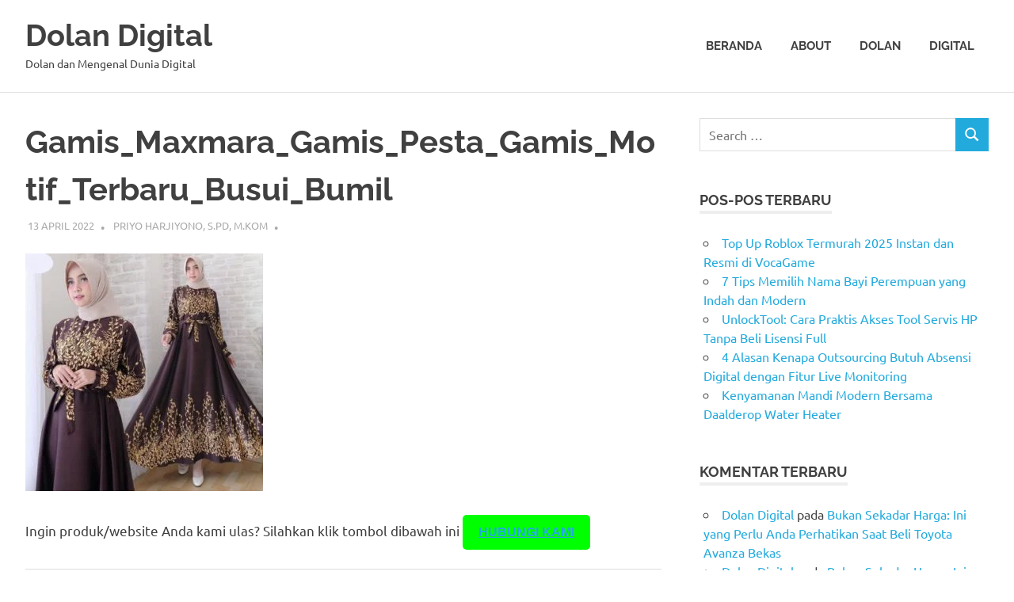

--- FILE ---
content_type: text/html; charset=UTF-8
request_url: https://dolandigital.id/inspirasi-model-abaya-terbaru-2022-simple-dan-elegan/gamis_maxmara_gamis_pesta_gamis_motif_terbaru_busui_bumil/
body_size: 21230
content:
<!DOCTYPE html><html lang="id" prefix="og: http://ogp.me/ns# fb: http://ogp.me/ns/fb#"><head><script data-no-optimize="1">var litespeed_docref=sessionStorage.getItem("litespeed_docref");litespeed_docref&&(Object.defineProperty(document,"referrer",{get:function(){return litespeed_docref}}),sessionStorage.removeItem("litespeed_docref"));</script> <meta name="google-adsense-account" content="ca-pub-4850467920342246"><meta charset="UTF-8"><meta name="viewport" content="width=device-width, initial-scale=1"><link rel="profile" href="https://gmpg.org/xfn/11"><link rel="pingback" href="https://dolandigital.id/xmlrpc.php"> <script type="litespeed/javascript" data-src="https://pagead2.googlesyndication.com/pagead/js/adsbygoogle.js?client=ca-pub-4850467920342246"
     crossorigin="anonymous"></script> <meta name='robots' content='index, follow, max-image-preview:large, max-snippet:-1, max-video-preview:-1' /> <script data-cfasync="false" data-pagespeed-no-defer>var gtm4wp_datalayer_name = "dataLayer";
	var dataLayer = dataLayer || [];</script> <title>Gamis_Maxmara_Gamis_Pesta_Gamis_Motif_Terbaru_Busui_Bumil &#187; Dolan Digital</title><link rel="canonical" href="https://dolandigital.id/inspirasi-model-abaya-terbaru-2022-simple-dan-elegan/gamis_maxmara_gamis_pesta_gamis_motif_terbaru_busui_bumil/" /><meta property="og:locale" content="id_ID" /><meta property="og:type" content="article" /><meta property="og:title" content="Gamis_Maxmara_Gamis_Pesta_Gamis_Motif_Terbaru_Busui_Bumil &#187; Dolan Digital" /><meta property="og:description" content="Ingin produk/website Anda kami ulas? Silahkan klik tombol dibawah ini Hubungi Kami" /><meta property="og:url" content="https://dolandigital.id/inspirasi-model-abaya-terbaru-2022-simple-dan-elegan/gamis_maxmara_gamis_pesta_gamis_motif_terbaru_busui_bumil/" /><meta property="og:site_name" content="Dolan Digital" /><meta property="article:publisher" content="https://facebook.com/anotherorion" /><meta property="article:modified_time" content="2022-04-13T10:36:48+00:00" /><meta property="og:image" content="https://dolandigital.id/inspirasi-model-abaya-terbaru-2022-simple-dan-elegan/gamis_maxmara_gamis_pesta_gamis_motif_terbaru_busui_bumil" /><meta property="og:image:width" content="600" /><meta property="og:image:height" content="600" /><meta property="og:image:type" content="image/jpeg" /><meta name="twitter:card" content="summary_large_image" /><meta name="twitter:site" content="@dolandigitalid" /> <script type="application/ld+json" class="yoast-schema-graph">{"@context":"https://schema.org","@graph":[{"@type":"WebPage","@id":"https://dolandigital.id/inspirasi-model-abaya-terbaru-2022-simple-dan-elegan/gamis_maxmara_gamis_pesta_gamis_motif_terbaru_busui_bumil/","url":"https://dolandigital.id/inspirasi-model-abaya-terbaru-2022-simple-dan-elegan/gamis_maxmara_gamis_pesta_gamis_motif_terbaru_busui_bumil/","name":"Gamis_Maxmara_Gamis_Pesta_Gamis_Motif_Terbaru_Busui_Bumil &#187; Dolan Digital","isPartOf":{"@id":"https://dolandigital.id/#website"},"primaryImageOfPage":{"@id":"https://dolandigital.id/inspirasi-model-abaya-terbaru-2022-simple-dan-elegan/gamis_maxmara_gamis_pesta_gamis_motif_terbaru_busui_bumil/#primaryimage"},"image":{"@id":"https://dolandigital.id/inspirasi-model-abaya-terbaru-2022-simple-dan-elegan/gamis_maxmara_gamis_pesta_gamis_motif_terbaru_busui_bumil/#primaryimage"},"thumbnailUrl":"https://dolandigital.id/wp-content/uploads/2022/04/Gamis_Maxmara_Gamis_Pesta_Gamis_Motif_Terbaru_Busui_Bumil.jpg","datePublished":"2022-04-13T10:36:32+00:00","dateModified":"2022-04-13T10:36:48+00:00","breadcrumb":{"@id":"https://dolandigital.id/inspirasi-model-abaya-terbaru-2022-simple-dan-elegan/gamis_maxmara_gamis_pesta_gamis_motif_terbaru_busui_bumil/#breadcrumb"},"inLanguage":"id","potentialAction":[{"@type":"ReadAction","target":["https://dolandigital.id/inspirasi-model-abaya-terbaru-2022-simple-dan-elegan/gamis_maxmara_gamis_pesta_gamis_motif_terbaru_busui_bumil/"]}]},{"@type":"ImageObject","inLanguage":"id","@id":"https://dolandigital.id/inspirasi-model-abaya-terbaru-2022-simple-dan-elegan/gamis_maxmara_gamis_pesta_gamis_motif_terbaru_busui_bumil/#primaryimage","url":"https://dolandigital.id/wp-content/uploads/2022/04/Gamis_Maxmara_Gamis_Pesta_Gamis_Motif_Terbaru_Busui_Bumil.jpg","contentUrl":"https://dolandigital.id/wp-content/uploads/2022/04/Gamis_Maxmara_Gamis_Pesta_Gamis_Motif_Terbaru_Busui_Bumil.jpg","width":600,"height":600},{"@type":"BreadcrumbList","@id":"https://dolandigital.id/inspirasi-model-abaya-terbaru-2022-simple-dan-elegan/gamis_maxmara_gamis_pesta_gamis_motif_terbaru_busui_bumil/#breadcrumb","itemListElement":[{"@type":"ListItem","position":1,"name":"Home","item":"https://dolandigital.id/"},{"@type":"ListItem","position":2,"name":"Inspirasi Model Abaya Terbaru 2022 Simple dan Elegan","item":"https://dolandigital.id/inspirasi-model-abaya-terbaru-2022-simple-dan-elegan/"},{"@type":"ListItem","position":3,"name":"Gamis_Maxmara_Gamis_Pesta_Gamis_Motif_Terbaru_Busui_Bumil"}]},{"@type":"WebSite","@id":"https://dolandigital.id/#website","url":"https://dolandigital.id/","name":"Dolan Digital","description":"Dolan dan Mengenal Dunia Digital","potentialAction":[{"@type":"SearchAction","target":{"@type":"EntryPoint","urlTemplate":"https://dolandigital.id/?s={search_term_string}"},"query-input":{"@type":"PropertyValueSpecification","valueRequired":true,"valueName":"search_term_string"}}],"inLanguage":"id"}]}</script> <link rel="alternate" type="application/rss+xml" title="Dolan Digital &raquo; Feed" href="https://dolandigital.id/feed/" /><link rel="alternate" type="application/rss+xml" title="Dolan Digital &raquo; Umpan Komentar" href="https://dolandigital.id/comments/feed/" /><link rel="alternate" type="application/rss+xml" title="Dolan Digital &raquo; Gamis_Maxmara_Gamis_Pesta_Gamis_Motif_Terbaru_Busui_Bumil Umpan Komentar" href="https://dolandigital.id/inspirasi-model-abaya-terbaru-2022-simple-dan-elegan/gamis_maxmara_gamis_pesta_gamis_motif_terbaru_busui_bumil/feed/" /><link rel="alternate" title="oEmbed (JSON)" type="application/json+oembed" href="https://dolandigital.id/wp-json/oembed/1.0/embed?url=https%3A%2F%2Fdolandigital.id%2Finspirasi-model-abaya-terbaru-2022-simple-dan-elegan%2Fgamis_maxmara_gamis_pesta_gamis_motif_terbaru_busui_bumil%2F" /><link rel="alternate" title="oEmbed (XML)" type="text/xml+oembed" href="https://dolandigital.id/wp-json/oembed/1.0/embed?url=https%3A%2F%2Fdolandigital.id%2Finspirasi-model-abaya-terbaru-2022-simple-dan-elegan%2Fgamis_maxmara_gamis_pesta_gamis_motif_terbaru_busui_bumil%2F&#038;format=xml" /><style id='wp-img-auto-sizes-contain-inline-css' type='text/css'>img:is([sizes=auto i],[sizes^="auto," i]){contain-intrinsic-size:3000px 1500px}
/*# sourceURL=wp-img-auto-sizes-contain-inline-css */</style><style id="litespeed-ccss">ul{box-sizing:border-box}.entry-content{counter-reset:footnotes}:root{--wp--preset--font-size--normal:16px;--wp--preset--font-size--huge:42px}.screen-reader-text{clip:rect(1px,1px,1px,1px);word-wrap:normal!important;border:0;-webkit-clip-path:inset(50%);clip-path:inset(50%);height:1px;margin:-1px;overflow:hidden;padding:0;position:absolute;width:1px}body{--wp--preset--color--black:#000;--wp--preset--color--cyan-bluish-gray:#abb8c3;--wp--preset--color--white:#fff;--wp--preset--color--pale-pink:#f78da7;--wp--preset--color--vivid-red:#cf2e2e;--wp--preset--color--luminous-vivid-orange:#ff6900;--wp--preset--color--luminous-vivid-amber:#fcb900;--wp--preset--color--light-green-cyan:#7bdcb5;--wp--preset--color--vivid-green-cyan:#00d084;--wp--preset--color--pale-cyan-blue:#8ed1fc;--wp--preset--color--vivid-cyan-blue:#0693e3;--wp--preset--color--vivid-purple:#9b51e0;--wp--preset--color--primary:#2ad;--wp--preset--color--secondary:#0084b7;--wp--preset--color--tertiary:#005e91;--wp--preset--color--accent:#dd2e22;--wp--preset--color--highlight:#00b734;--wp--preset--color--light-gray:#eee;--wp--preset--color--gray:#777;--wp--preset--color--dark-gray:#404040;--wp--preset--gradient--vivid-cyan-blue-to-vivid-purple:linear-gradient(135deg,rgba(6,147,227,1) 0%,#9b51e0 100%);--wp--preset--gradient--light-green-cyan-to-vivid-green-cyan:linear-gradient(135deg,#7adcb4 0%,#00d082 100%);--wp--preset--gradient--luminous-vivid-amber-to-luminous-vivid-orange:linear-gradient(135deg,rgba(252,185,0,1) 0%,rgba(255,105,0,1) 100%);--wp--preset--gradient--luminous-vivid-orange-to-vivid-red:linear-gradient(135deg,rgba(255,105,0,1) 0%,#cf2e2e 100%);--wp--preset--gradient--very-light-gray-to-cyan-bluish-gray:linear-gradient(135deg,#eee 0%,#a9b8c3 100%);--wp--preset--gradient--cool-to-warm-spectrum:linear-gradient(135deg,#4aeadc 0%,#9778d1 20%,#cf2aba 40%,#ee2c82 60%,#fb6962 80%,#fef84c 100%);--wp--preset--gradient--blush-light-purple:linear-gradient(135deg,#ffceec 0%,#9896f0 100%);--wp--preset--gradient--blush-bordeaux:linear-gradient(135deg,#fecda5 0%,#fe2d2d 50%,#6b003e 100%);--wp--preset--gradient--luminous-dusk:linear-gradient(135deg,#ffcb70 0%,#c751c0 50%,#4158d0 100%);--wp--preset--gradient--pale-ocean:linear-gradient(135deg,#fff5cb 0%,#b6e3d4 50%,#33a7b5 100%);--wp--preset--gradient--electric-grass:linear-gradient(135deg,#caf880 0%,#71ce7e 100%);--wp--preset--gradient--midnight:linear-gradient(135deg,#020381 0%,#2874fc 100%);--wp--preset--font-size--small:13px;--wp--preset--font-size--medium:20px;--wp--preset--font-size--large:36px;--wp--preset--font-size--x-large:42px;--wp--preset--spacing--20:.44rem;--wp--preset--spacing--30:.67rem;--wp--preset--spacing--40:1rem;--wp--preset--spacing--50:1.5rem;--wp--preset--spacing--60:2.25rem;--wp--preset--spacing--70:3.38rem;--wp--preset--spacing--80:5.06rem;--wp--preset--shadow--natural:6px 6px 9px rgba(0,0,0,.2);--wp--preset--shadow--deep:12px 12px 50px rgba(0,0,0,.4);--wp--preset--shadow--sharp:6px 6px 0px rgba(0,0,0,.2);--wp--preset--shadow--outlined:6px 6px 0px -3px rgba(255,255,255,1),6px 6px rgba(0,0,0,1);--wp--preset--shadow--crisp:6px 6px 0px rgba(0,0,0,1)}:root{--primary-color:#2ad;--secondary-color:#0084b7;--tertiary-color:#005e91;--accent-color:#dd2e22;--highlight-color:#00b734;--light-gray-color:#eee;--gray-color:#777;--dark-gray-color:#404040;--text-color:#404040;--medium-text-color:#777;--light-text-color:#aaa;--light-background-color:#eee;--dark-border-color:#404040;--medium-border-color:#ccc;--light-border-color:#ddd;--link-color:#2ad;--link-hover-color:#404040;--button-color:#2ad;--button-text-color:#fff;--button-hover-color:#404040;--button-hover-text-color:#fff;--page-background-color:#fff;--page-border-color:rgba(0,0,0,.12);--header-background-color:#fff;--site-title-color:#404040;--site-title-hover-color:#2ad;--navi-color:#404040;--navi-hover-color:#2ad;--navi-border-color:#ccc;--title-color:#404040;--title-hover-color:#2ad;--widget-title-color:#404040;--widget-title-hover-color:#2ad;--widget-title-border-color:#eee;--footer-background-color:#fff;--footer-text-color:#404040;--text-font:"Ubuntu",arial,helvetica,sans-serif;--title-font:"Raleway",arial,helvetica,sans-serif;--navi-font:"Raleway",arial,helvetica,sans-serif;--widget-title-font:"Raleway",arial,helvetica,sans-serif;--title-font-weight:700;--navi-font-weight:700;--widget-title-font-weight:700;--title-text-transform:none;--navi-text-transform:uppercase;--widget-title-text-transform:uppercase;--text-line-height:1.5;--title-line-height:1.5}html{font-family:sans-serif;-webkit-text-size-adjust:100%;-ms-text-size-adjust:100%}body{margin:0}article,aside,footer,header,main,nav,section{display:block}a{background-color:transparent}small{font-size:80%}img{border:0}svg:not(:root){overflow:hidden}button,input,textarea{margin:0;color:inherit;font:inherit}button{overflow:visible}button{text-transform:none}button{-webkit-appearance:button}button::-moz-focus-inner,input::-moz-focus-inner{padding:0;border:0}input{line-height:normal}input[type=search]{box-sizing:content-box;-webkit-appearance:textfield}input[type=search]::-webkit-search-cancel-button,input[type=search]::-webkit-search-decoration{-webkit-appearance:none}textarea{overflow:auto}body,button,input,textarea{color:#404040;color:var(--text-color);font-size:16px;font-size:1rem;font-family:"Ubuntu",arial,helvetica,sans-serif;font-family:var(--text-font);line-height:1.5;line-height:var(--text-line-height)}h1,h2,h3{clear:both;margin-top:.75em;margin-bottom:.75em;line-height:1.5;line-height:var(--title-line-height)}h1{font-size:36px;font-size:2.25rem}h2{font-size:28px;font-size:1.75rem}h3{font-size:24px;font-size:1.5rem}p{margin-top:1.5em;margin-bottom:1.5em}ins{text-decoration:none}html{box-sizing:border-box}*,*:before,*:after{box-sizing:inherit}body{background:#fff}ul{margin:1.5em 0;padding:0 0 0 1.25em}ul{list-style:disc}img{max-width:100%;height:auto}a{color:#2ad;color:var(--link-color);text-decoration:none}a:link,a:visited{color:#2ad;color:var(--link-color)}button{padding:.4em .8em;border:none;background-color:#2ad;background-color:var(--button-color);color:#fff;color:var(--button-text-color);text-decoration:none;font-size:13px;font-size:.8125rem;font-family:"Raleway",arial,helvetica,sans-serif;font-family:var(--widget-title-font);font-weight:700;font-weight:var(--widget-title-font-weight);text-transform:uppercase;text-transform:var(--widget-title-text-transform)}input[type=search],textarea{padding:.3em .6em;max-width:100%;border:1px solid;border-color:#ddd;border-color:var(--light-border-color);color:#777;color:var(--medium-text-color)}textarea{width:100%}.search-form{display:flex;margin:0;padding:0}.search-form label{flex-grow:1}.search-form .screen-reader-text{display:none}.search-form .search-field{display:inline-block;box-sizing:border-box;margin:0;padding:.65rem .7rem;min-width:100px;width:100%;-webkit-appearance:none;line-height:1}.search-form .search-submit{display:flex;margin-left:-1px;padding:.65rem .7rem;align-items:center}.search-form .search-submit .icon-search{width:20px;height:20px;fill:currentColor}.screen-reader-text{position:absolute!important;overflow:hidden;clip:rect(1px,1px,1px,1px);width:1px;height:1px}.clearfix:before,.clearfix:after,.post-navigation .nav-links:before,.post-navigation .nav-links:after{display:table;content:""}.clearfix:after,.post-navigation .nav-links:after{clear:both}.site{margin:0;width:100%}.container{margin:0 auto;padding:0 2em;max-width:1280px;width:100%}.site-content{padding-top:3em;background-color:#fff;background-color:var(--page-background-color)}.content-area{float:left;box-sizing:border-box;padding-right:4em;width:70%}.sidebar{float:right;width:30%}.site-header{border-bottom:1px solid;border-color:rgba(0,0,0,.12);border-color:var(--page-border-color);background-color:#fff;background-color:var(--header-background-color)}.header-main{display:flex;flex-wrap:wrap;align-items:center}.site-branding{float:left;margin:1em 0;padding:0;max-width:100%}.site-branding a:link,.site-branding a:visited{padding:0;border:none;text-decoration:none}.site-title{display:inline-block;margin:0;padding:0;color:#404040;color:var(--site-title-color);text-decoration:none;font-size:38px;font-size:2.375rem;font-family:"Raleway",arial,helvetica,sans-serif;font-family:var(--title-font);font-weight:700;font-weight:var(--title-font-weight);text-transform:none;text-transform:var(--title-text-transform);line-height:1.5;line-height:var(--title-line-height)}.site-title a:link,.site-title a:visited{color:#404040;color:var(--site-title-color)}.site-description{margin:-.2em 0 .6em;font-size:14px;font-size:.875rem;color:#404040;color:var(--site-title-color)}.primary-navigation{position:relative;width:100%}.main-navigation ul{margin:0;padding:0;color:#404040;color:var(--navi-color);list-style:none;font-size:15px;font-size:.9375rem;font-family:"Raleway",arial,helvetica,sans-serif;font-family:var(--navi-font);font-weight:700;font-weight:var(--navi-font-weight);text-transform:uppercase;text-transform:var(--navi-text-transform)}.main-navigation>ul{border-top:4px solid;border-color:#404040;border-color:var(--navi-color);margin-bottom:1.5em}.main-navigation ul{display:none}.main-navigation ul li{position:relative;margin:0}.main-navigation ul a{display:block;margin:0;padding:1.2em;border-bottom:1px dotted;border-color:#ccc;border-color:var(--navi-border-color);text-decoration:none}.main-navigation ul a,.main-navigation ul a:link,.main-navigation ul a:visited{color:#404040;color:var(--navi-color);text-decoration:none}.primary-menu-toggle{display:flex;margin:1em 0;margin-left:auto;padding:1em;border:none;background:0 0;color:#404040;color:var(--navi-color);text-decoration:none;font-size:15px;font-size:.9375rem;font-family:"Raleway",arial,helvetica,sans-serif;font-family:var(--navi-font);font-weight:700;font-weight:var(--navi-font-weight);text-transform:uppercase;text-transform:var(--navi-text-transform);text-align:left;align-items:center}.primary-menu-toggle .icon{margin:0;width:28px;height:28px;vertical-align:top;fill:#404040;fill:var(--navi-color)}.primary-menu-toggle[aria-expanded=false] .icon-close{display:none}.type-attachment{margin:0 0 3em;max-width:100%}.entry-title{display:inline;margin:0;padding:0;color:#404040;color:var(--title-color);-ms-word-wrap:break-word;word-wrap:break-word;font-size:40px;font-size:2.5rem;font-family:"Raleway",arial,helvetica,sans-serif;font-family:var(--title-font);font-weight:700;font-weight:var(--title-font-weight);text-transform:none;text-transform:var(--title-text-transform);line-height:1.5;line-height:var(--title-line-height)}.entry-content{font-size:17px;font-size:1.0625rem}.entry-content a{text-decoration:underline}.entry-content>*:first-child{margin-top:1.5em}.entry-meta{margin:.5em .2em 0;color:#aaa;color:var(--light-text-color);text-transform:uppercase;font-size:13px;font-size:.8125rem}.entry-meta a:link,.entry-meta a:visited{color:#aaa;color:var(--light-text-color)}.entry-meta span:after{display:inline-block;color:#aaa;color:var(--light-text-color);margin:0 .5rem;content:"22";font-size:15px;line-height:1;vertical-align:middle}.entry-meta span:last-child:after{margin:0;content:""}.post-navigation{margin:1em 0 0;padding:.6em 0;border-top:1px solid;border-bottom:1px solid;border-color:#ddd;border-color:var(--light-border-color)}.post-navigation .nav-links .nav-previous{float:left}.post-navigation .nav-links .nav-previous a:before{margin-right:3px;content:"AB"}.widget{margin:0 0 3em;-ms-word-wrap:break-word;word-wrap:break-word}.widget-header{margin:0 0 1.5em}.widget-title{display:inline-block;margin:0;padding:0;border-bottom:4px solid;border-color:#eee;border-color:var(--widget-title-border-color);color:#404040;color:var(--widget-title-color);font-size:18px;font-size:1.125rem;font-family:"Raleway",arial,helvetica,sans-serif;font-family:var(--widget-title-font);font-weight:700;font-weight:var(--widget-title-font-weight);text-transform:uppercase;text-transform:var(--widget-title-text-transform);line-height:1.5;line-height:var(--title-line-height)}.widget ul{margin:0;padding:0 .3em;list-style:circle inside}.comment-reply-title{margin:0 0 1.5em}.comment-reply-title span{display:inline-block;margin:0;padding:0;border-bottom:4px solid;border-color:#eee;border-color:var(--widget-title-border-color);color:#404040;color:var(--widget-title-color);font-size:18px;font-size:1.125rem;font-family:"Raleway",arial,helvetica,sans-serif;font-family:var(--widget-title-font);font-weight:700;font-weight:var(--widget-title-font-weight);text-transform:uppercase;text-transform:var(--widget-title-text-transform);line-height:1.5;line-height:var(--title-line-height)}.comment-form{padding:0}.comment-form label{display:inline-block;min-width:150px;font-weight:700}.comment-form textarea{margin-top:.4em}.comment-reply-title small a{margin-left:1em;text-decoration:underline;font-weight:400;font-size:14px;font-size:.875rem}img{max-width:100%}:root{--tz-column-gap:2em}@media only screen and (max-width:75em){.entry-title{font-size:36px;font-size:2.25rem}}@media only screen and (max-width:60em){.entry-title{font-size:32px;font-size:2rem}}@media only screen and (max-width:50em){.site-branding .site-title{font-size:35px;font-size:2.1875rem}}@media only screen and (max-width:40em){.entry-title{font-size:28px;font-size:1.75rem}.entry-content{font-size:16px;font-size:1rem}}@media only screen and (max-width:35em){.site-branding .site-title{font-size:32px;font-size:2rem}}@media only screen and (max-width:30em){.entry-title{font-size:24px;font-size:1.5rem}}@media only screen and (max-width:20em){.site-branding .site-title{font-size:28px;font-size:1.75rem}.entry-title{font-size:20px;font-size:1.25rem}}@media only screen and (max-width:80em){.site-content{padding-top:2em}.content-area{padding-right:3em}}@media only screen and (max-width:55em){.content-area{float:none;padding:0;width:100%}.sidebar{float:none;padding:2em 0 0;width:100%;border-top:4px solid #eee}}@media only screen and (max-width:30em){.container{padding-right:1.5em;padding-left:1.5em}}@media only screen and (max-width:20em){.entry-meta span{display:block}.entry-meta span:after{display:none}}@media only screen and (min-width:60em){.primary-menu-toggle{display:none}.main-navigation ul{display:block}.primary-navigation{display:flex;margin-left:auto;width:auto;align-items:center}#masthead .main-navigation>ul.menu{display:-webkit-box;display:-ms-flexbox;display:flex;-ms-flex-flow:row wrap;flex-flow:row wrap;margin:0;border-bottom:none}.main-navigation>ul,.main-navigation>ul>li>a{border:none}}.recentcomments a{display:inline!important;padding:0!important;margin:0!important}</style><link rel="preload" data-asynced="1" data-optimized="2" as="style" onload="this.onload=null;this.rel='stylesheet'" href="https://dolandigital.id/wp-content/litespeed/ucss/733bd5d560e837acd9c394d84fdd1a08.css?ver=5446a" /><script data-optimized="1" type="litespeed/javascript" data-src="https://dolandigital.id/wp-content/plugins/litespeed-cache/assets/js/css_async.min.js"></script> <style id='global-styles-inline-css' type='text/css'>:root{--wp--preset--aspect-ratio--square: 1;--wp--preset--aspect-ratio--4-3: 4/3;--wp--preset--aspect-ratio--3-4: 3/4;--wp--preset--aspect-ratio--3-2: 3/2;--wp--preset--aspect-ratio--2-3: 2/3;--wp--preset--aspect-ratio--16-9: 16/9;--wp--preset--aspect-ratio--9-16: 9/16;--wp--preset--color--black: #000000;--wp--preset--color--cyan-bluish-gray: #abb8c3;--wp--preset--color--white: #ffffff;--wp--preset--color--pale-pink: #f78da7;--wp--preset--color--vivid-red: #cf2e2e;--wp--preset--color--luminous-vivid-orange: #ff6900;--wp--preset--color--luminous-vivid-amber: #fcb900;--wp--preset--color--light-green-cyan: #7bdcb5;--wp--preset--color--vivid-green-cyan: #00d084;--wp--preset--color--pale-cyan-blue: #8ed1fc;--wp--preset--color--vivid-cyan-blue: #0693e3;--wp--preset--color--vivid-purple: #9b51e0;--wp--preset--color--primary: #22aadd;--wp--preset--color--secondary: #0084b7;--wp--preset--color--tertiary: #005e91;--wp--preset--color--accent: #dd2e22;--wp--preset--color--highlight: #00b734;--wp--preset--color--light-gray: #eeeeee;--wp--preset--color--gray: #777777;--wp--preset--color--dark-gray: #404040;--wp--preset--gradient--vivid-cyan-blue-to-vivid-purple: linear-gradient(135deg,rgb(6,147,227) 0%,rgb(155,81,224) 100%);--wp--preset--gradient--light-green-cyan-to-vivid-green-cyan: linear-gradient(135deg,rgb(122,220,180) 0%,rgb(0,208,130) 100%);--wp--preset--gradient--luminous-vivid-amber-to-luminous-vivid-orange: linear-gradient(135deg,rgb(252,185,0) 0%,rgb(255,105,0) 100%);--wp--preset--gradient--luminous-vivid-orange-to-vivid-red: linear-gradient(135deg,rgb(255,105,0) 0%,rgb(207,46,46) 100%);--wp--preset--gradient--very-light-gray-to-cyan-bluish-gray: linear-gradient(135deg,rgb(238,238,238) 0%,rgb(169,184,195) 100%);--wp--preset--gradient--cool-to-warm-spectrum: linear-gradient(135deg,rgb(74,234,220) 0%,rgb(151,120,209) 20%,rgb(207,42,186) 40%,rgb(238,44,130) 60%,rgb(251,105,98) 80%,rgb(254,248,76) 100%);--wp--preset--gradient--blush-light-purple: linear-gradient(135deg,rgb(255,206,236) 0%,rgb(152,150,240) 100%);--wp--preset--gradient--blush-bordeaux: linear-gradient(135deg,rgb(254,205,165) 0%,rgb(254,45,45) 50%,rgb(107,0,62) 100%);--wp--preset--gradient--luminous-dusk: linear-gradient(135deg,rgb(255,203,112) 0%,rgb(199,81,192) 50%,rgb(65,88,208) 100%);--wp--preset--gradient--pale-ocean: linear-gradient(135deg,rgb(255,245,203) 0%,rgb(182,227,212) 50%,rgb(51,167,181) 100%);--wp--preset--gradient--electric-grass: linear-gradient(135deg,rgb(202,248,128) 0%,rgb(113,206,126) 100%);--wp--preset--gradient--midnight: linear-gradient(135deg,rgb(2,3,129) 0%,rgb(40,116,252) 100%);--wp--preset--font-size--small: 13px;--wp--preset--font-size--medium: 20px;--wp--preset--font-size--large: 36px;--wp--preset--font-size--x-large: 42px;--wp--preset--spacing--20: 0.44rem;--wp--preset--spacing--30: 0.67rem;--wp--preset--spacing--40: 1rem;--wp--preset--spacing--50: 1.5rem;--wp--preset--spacing--60: 2.25rem;--wp--preset--spacing--70: 3.38rem;--wp--preset--spacing--80: 5.06rem;--wp--preset--shadow--natural: 6px 6px 9px rgba(0, 0, 0, 0.2);--wp--preset--shadow--deep: 12px 12px 50px rgba(0, 0, 0, 0.4);--wp--preset--shadow--sharp: 6px 6px 0px rgba(0, 0, 0, 0.2);--wp--preset--shadow--outlined: 6px 6px 0px -3px rgb(255, 255, 255), 6px 6px rgb(0, 0, 0);--wp--preset--shadow--crisp: 6px 6px 0px rgb(0, 0, 0);}:where(.is-layout-flex){gap: 0.5em;}:where(.is-layout-grid){gap: 0.5em;}body .is-layout-flex{display: flex;}.is-layout-flex{flex-wrap: wrap;align-items: center;}.is-layout-flex > :is(*, div){margin: 0;}body .is-layout-grid{display: grid;}.is-layout-grid > :is(*, div){margin: 0;}:where(.wp-block-columns.is-layout-flex){gap: 2em;}:where(.wp-block-columns.is-layout-grid){gap: 2em;}:where(.wp-block-post-template.is-layout-flex){gap: 1.25em;}:where(.wp-block-post-template.is-layout-grid){gap: 1.25em;}.has-black-color{color: var(--wp--preset--color--black) !important;}.has-cyan-bluish-gray-color{color: var(--wp--preset--color--cyan-bluish-gray) !important;}.has-white-color{color: var(--wp--preset--color--white) !important;}.has-pale-pink-color{color: var(--wp--preset--color--pale-pink) !important;}.has-vivid-red-color{color: var(--wp--preset--color--vivid-red) !important;}.has-luminous-vivid-orange-color{color: var(--wp--preset--color--luminous-vivid-orange) !important;}.has-luminous-vivid-amber-color{color: var(--wp--preset--color--luminous-vivid-amber) !important;}.has-light-green-cyan-color{color: var(--wp--preset--color--light-green-cyan) !important;}.has-vivid-green-cyan-color{color: var(--wp--preset--color--vivid-green-cyan) !important;}.has-pale-cyan-blue-color{color: var(--wp--preset--color--pale-cyan-blue) !important;}.has-vivid-cyan-blue-color{color: var(--wp--preset--color--vivid-cyan-blue) !important;}.has-vivid-purple-color{color: var(--wp--preset--color--vivid-purple) !important;}.has-black-background-color{background-color: var(--wp--preset--color--black) !important;}.has-cyan-bluish-gray-background-color{background-color: var(--wp--preset--color--cyan-bluish-gray) !important;}.has-white-background-color{background-color: var(--wp--preset--color--white) !important;}.has-pale-pink-background-color{background-color: var(--wp--preset--color--pale-pink) !important;}.has-vivid-red-background-color{background-color: var(--wp--preset--color--vivid-red) !important;}.has-luminous-vivid-orange-background-color{background-color: var(--wp--preset--color--luminous-vivid-orange) !important;}.has-luminous-vivid-amber-background-color{background-color: var(--wp--preset--color--luminous-vivid-amber) !important;}.has-light-green-cyan-background-color{background-color: var(--wp--preset--color--light-green-cyan) !important;}.has-vivid-green-cyan-background-color{background-color: var(--wp--preset--color--vivid-green-cyan) !important;}.has-pale-cyan-blue-background-color{background-color: var(--wp--preset--color--pale-cyan-blue) !important;}.has-vivid-cyan-blue-background-color{background-color: var(--wp--preset--color--vivid-cyan-blue) !important;}.has-vivid-purple-background-color{background-color: var(--wp--preset--color--vivid-purple) !important;}.has-black-border-color{border-color: var(--wp--preset--color--black) !important;}.has-cyan-bluish-gray-border-color{border-color: var(--wp--preset--color--cyan-bluish-gray) !important;}.has-white-border-color{border-color: var(--wp--preset--color--white) !important;}.has-pale-pink-border-color{border-color: var(--wp--preset--color--pale-pink) !important;}.has-vivid-red-border-color{border-color: var(--wp--preset--color--vivid-red) !important;}.has-luminous-vivid-orange-border-color{border-color: var(--wp--preset--color--luminous-vivid-orange) !important;}.has-luminous-vivid-amber-border-color{border-color: var(--wp--preset--color--luminous-vivid-amber) !important;}.has-light-green-cyan-border-color{border-color: var(--wp--preset--color--light-green-cyan) !important;}.has-vivid-green-cyan-border-color{border-color: var(--wp--preset--color--vivid-green-cyan) !important;}.has-pale-cyan-blue-border-color{border-color: var(--wp--preset--color--pale-cyan-blue) !important;}.has-vivid-cyan-blue-border-color{border-color: var(--wp--preset--color--vivid-cyan-blue) !important;}.has-vivid-purple-border-color{border-color: var(--wp--preset--color--vivid-purple) !important;}.has-vivid-cyan-blue-to-vivid-purple-gradient-background{background: var(--wp--preset--gradient--vivid-cyan-blue-to-vivid-purple) !important;}.has-light-green-cyan-to-vivid-green-cyan-gradient-background{background: var(--wp--preset--gradient--light-green-cyan-to-vivid-green-cyan) !important;}.has-luminous-vivid-amber-to-luminous-vivid-orange-gradient-background{background: var(--wp--preset--gradient--luminous-vivid-amber-to-luminous-vivid-orange) !important;}.has-luminous-vivid-orange-to-vivid-red-gradient-background{background: var(--wp--preset--gradient--luminous-vivid-orange-to-vivid-red) !important;}.has-very-light-gray-to-cyan-bluish-gray-gradient-background{background: var(--wp--preset--gradient--very-light-gray-to-cyan-bluish-gray) !important;}.has-cool-to-warm-spectrum-gradient-background{background: var(--wp--preset--gradient--cool-to-warm-spectrum) !important;}.has-blush-light-purple-gradient-background{background: var(--wp--preset--gradient--blush-light-purple) !important;}.has-blush-bordeaux-gradient-background{background: var(--wp--preset--gradient--blush-bordeaux) !important;}.has-luminous-dusk-gradient-background{background: var(--wp--preset--gradient--luminous-dusk) !important;}.has-pale-ocean-gradient-background{background: var(--wp--preset--gradient--pale-ocean) !important;}.has-electric-grass-gradient-background{background: var(--wp--preset--gradient--electric-grass) !important;}.has-midnight-gradient-background{background: var(--wp--preset--gradient--midnight) !important;}.has-small-font-size{font-size: var(--wp--preset--font-size--small) !important;}.has-medium-font-size{font-size: var(--wp--preset--font-size--medium) !important;}.has-large-font-size{font-size: var(--wp--preset--font-size--large) !important;}.has-x-large-font-size{font-size: var(--wp--preset--font-size--x-large) !important;}
/*# sourceURL=global-styles-inline-css */</style><style id='classic-theme-styles-inline-css' type='text/css'>/*! This file is auto-generated */
.wp-block-button__link{color:#fff;background-color:#32373c;border-radius:9999px;box-shadow:none;text-decoration:none;padding:calc(.667em + 2px) calc(1.333em + 2px);font-size:1.125em}.wp-block-file__button{background:#32373c;color:#fff;text-decoration:none}
/*# sourceURL=/wp-includes/css/classic-themes.min.css */</style><style id='crp-style-rounded-thumbs-inline-css' type='text/css'>.crp_related.crp-rounded-thumbs a {
				width: 150px;
                height: 150px;
				text-decoration: none;
			}
			.crp_related.crp-rounded-thumbs img {
				max-width: 150px;
				margin: auto;
			}
			.crp_related.crp-rounded-thumbs .crp_title {
				width: 100%;
			}
			
/*# sourceURL=crp-style-rounded-thumbs-inline-css */</style><style id='poseidon-stylesheet-inline-css' type='text/css'>.type-post .entry-footer .entry-tags { position: absolute; clip: rect(1px, 1px, 1px, 1px); width: 1px; height: 1px; overflow: hidden; }
/*# sourceURL=poseidon-stylesheet-inline-css */</style> <script type="litespeed/javascript" data-src="https://dolandigital.id/wp-includes/js/jquery/jquery.min.js" id="jquery-core-js"></script> <link rel="https://api.w.org/" href="https://dolandigital.id/wp-json/" /><link rel="alternate" title="JSON" type="application/json" href="https://dolandigital.id/wp-json/wp/v2/media/735" /><link rel="EditURI" type="application/rsd+xml" title="RSD" href="https://dolandigital.id/xmlrpc.php?rsd" /><meta name="generator" content="WordPress 6.9" /><link rel='shortlink' href='https://dolandigital.id/?p=735' /> <script type='text/javascript' data-cfasync='false'>var _mmunch = {'front': false, 'page': false, 'post': false, 'category': false, 'author': false, 'search': false, 'attachment': false, 'tag': false};_mmunch['post'] = true; _mmunch['postData'] = {"ID":735,"post_name":"gamis_maxmara_gamis_pesta_gamis_motif_terbaru_busui_bumil","post_title":"Gamis_Maxmara_Gamis_Pesta_Gamis_Motif_Terbaru_Busui_Bumil","post_type":"attachment","post_author":"1","post_status":"inherit"}; _mmunch['postCategories'] = []; _mmunch['postTags'] = false; _mmunch['postAuthor'] = {"name":"Priyo Harjiyono, S.Pd, M.Kom","ID":1};_mmunch['attachment'] = true;</script><script data-cfasync="false" src="//a.mailmunch.co/app/v1/site.js" id="mailmunch-script" data-plugin="mailmunch" data-mailmunch-site-id="679442" async></script> <style>#related_posts_thumbnails li {
                border-right: 1px solid #DDDDDD;
                background-color: #FFFFFF            }

            #related_posts_thumbnails li:hover {
                background-color: #EEEEEF;
            }

            .relpost_content {
                font-size: 12px;
                color: #333333;
            }

            .relpost-block-single {
                background-color: #FFFFFF;
                border-right: 1px solid #DDDDDD;
                border-left: 1px solid #DDDDDD;
                margin-right: -1px;
            }

            .relpost-block-single:hover {
                background-color: #EEEEEF;
            }</style>
 <script data-cfasync="false" data-pagespeed-no-defer>var dataLayer_content = {"pagePostType":"attachment","pagePostType2":"single-attachment","pagePostAuthor":"Priyo Harjiyono, S.Pd, M.Kom"};
	dataLayer.push( dataLayer_content );</script> <script data-cfasync="false" data-pagespeed-no-defer>(function(w,d,s,l,i){w[l]=w[l]||[];w[l].push({'gtm.start':
new Date().getTime(),event:'gtm.js'});var f=d.getElementsByTagName(s)[0],
j=d.createElement(s),dl=l!='dataLayer'?'&l='+l:'';j.async=true;j.src=
'//www.googletagmanager.com/gtm.js?id='+i+dl;f.parentNode.insertBefore(j,f);
})(window,document,'script','dataLayer','GTM-NPK5BHM');</script> <style type="text/css">.recentcomments a{display:inline !important;padding:0 !important;margin:0 !important;}</style><meta name="onesignal" content="wordpress-plugin"/> <script type="litespeed/javascript">window.OneSignalDeferred=window.OneSignalDeferred||[];OneSignalDeferred.push(function(OneSignal){var oneSignal_options={};window._oneSignalInitOptions=oneSignal_options;oneSignal_options.serviceWorkerParam={scope:'/'};oneSignal_options.serviceWorkerPath='OneSignalSDKWorker.js.php';OneSignal.Notifications.setDefaultUrl("https://dolandigital.id");oneSignal_options.wordpress=!0;oneSignal_options.appId='bedbed82-d991-4f8d-8ec4-4d0a17176956';oneSignal_options.allowLocalhostAsSecureOrigin=!0;oneSignal_options.welcomeNotification={};oneSignal_options.welcomeNotification.title="";oneSignal_options.welcomeNotification.message="";oneSignal_options.path="https://dolandigital.id/wp-content/plugins/onesignal-free-web-push-notifications/sdk_files/";oneSignal_options.promptOptions={};oneSignal_options.promptOptions.exampleNotificationTitleDesktop="Dolan Digital Update";oneSignal_options.promptOptions.exampleNotificationMessageDesktop="Hallo Kanca Dolan, simak artikel terbaru dari kami yuk";oneSignal_options.promptOptions.siteName="https://dolandigital.id/";oneSignal_options.notifyButton={};oneSignal_options.notifyButton.enable=!0;oneSignal_options.notifyButton.position='bottom-right';oneSignal_options.notifyButton.theme='default';oneSignal_options.notifyButton.size='medium';oneSignal_options.notifyButton.showCredit=!0;oneSignal_options.notifyButton.text={};OneSignal.init(window._oneSignalInitOptions);OneSignal.Slidedown.promptPush()});function documentInitOneSignal(){var oneSignal_elements=document.getElementsByClassName("OneSignal-prompt");var oneSignalLinkClickHandler=function(event){OneSignal.Notifications.requestPermission();event.preventDefault()};for(var i=0;i<oneSignal_elements.length;i++)
oneSignal_elements[i].addEventListener('click',oneSignalLinkClickHandler,!1);}
if(document.readyState==='complete'){documentInitOneSignal()}else{window.addEventListener("load",function(event){documentInitOneSignal()})}</script> <style type="text/css">.saboxplugin-wrap{-webkit-box-sizing:border-box;-moz-box-sizing:border-box;-ms-box-sizing:border-box;box-sizing:border-box;border:1px solid #eee;width:100%;clear:both;display:block;overflow:hidden;word-wrap:break-word;position:relative}.saboxplugin-wrap .saboxplugin-gravatar{float:left;padding:0 20px 20px 20px}.saboxplugin-wrap .saboxplugin-gravatar img{max-width:100px;height:auto;border-radius:0;}.saboxplugin-wrap .saboxplugin-authorname{font-size:18px;line-height:1;margin:20px 0 0 20px;display:block}.saboxplugin-wrap .saboxplugin-authorname a{text-decoration:none}.saboxplugin-wrap .saboxplugin-authorname a:focus{outline:0}.saboxplugin-wrap .saboxplugin-desc{display:block;margin:5px 20px}.saboxplugin-wrap .saboxplugin-desc a{text-decoration:underline}.saboxplugin-wrap .saboxplugin-desc p{margin:5px 0 12px}.saboxplugin-wrap .saboxplugin-web{margin:0 20px 15px;text-align:left}.saboxplugin-wrap .sab-web-position{text-align:right}.saboxplugin-wrap .saboxplugin-web a{color:#ccc;text-decoration:none}.saboxplugin-wrap .saboxplugin-socials{position:relative;display:block;background:#fcfcfc;padding:5px;border-top:1px solid #eee}.saboxplugin-wrap .saboxplugin-socials a svg{width:20px;height:20px}.saboxplugin-wrap .saboxplugin-socials a svg .st2{fill:#fff; transform-origin:center center;}.saboxplugin-wrap .saboxplugin-socials a svg .st1{fill:rgba(0,0,0,.3)}.saboxplugin-wrap .saboxplugin-socials a:hover{opacity:.8;-webkit-transition:opacity .4s;-moz-transition:opacity .4s;-o-transition:opacity .4s;transition:opacity .4s;box-shadow:none!important;-webkit-box-shadow:none!important}.saboxplugin-wrap .saboxplugin-socials .saboxplugin-icon-color{box-shadow:none;padding:0;border:0;-webkit-transition:opacity .4s;-moz-transition:opacity .4s;-o-transition:opacity .4s;transition:opacity .4s;display:inline-block;color:#fff;font-size:0;text-decoration:inherit;margin:5px;-webkit-border-radius:0;-moz-border-radius:0;-ms-border-radius:0;-o-border-radius:0;border-radius:0;overflow:hidden}.saboxplugin-wrap .saboxplugin-socials .saboxplugin-icon-grey{text-decoration:inherit;box-shadow:none;position:relative;display:-moz-inline-stack;display:inline-block;vertical-align:middle;zoom:1;margin:10px 5px;color:#444;fill:#444}.clearfix:after,.clearfix:before{content:' ';display:table;line-height:0;clear:both}.ie7 .clearfix{zoom:1}.saboxplugin-socials.sabox-colored .saboxplugin-icon-color .sab-twitch{border-color:#38245c}.saboxplugin-socials.sabox-colored .saboxplugin-icon-color .sab-behance{border-color:#003eb0}.saboxplugin-socials.sabox-colored .saboxplugin-icon-color .sab-deviantart{border-color:#036824}.saboxplugin-socials.sabox-colored .saboxplugin-icon-color .sab-digg{border-color:#00327c}.saboxplugin-socials.sabox-colored .saboxplugin-icon-color .sab-dribbble{border-color:#ba1655}.saboxplugin-socials.sabox-colored .saboxplugin-icon-color .sab-facebook{border-color:#1e2e4f}.saboxplugin-socials.sabox-colored .saboxplugin-icon-color .sab-flickr{border-color:#003576}.saboxplugin-socials.sabox-colored .saboxplugin-icon-color .sab-github{border-color:#264874}.saboxplugin-socials.sabox-colored .saboxplugin-icon-color .sab-google{border-color:#0b51c5}.saboxplugin-socials.sabox-colored .saboxplugin-icon-color .sab-html5{border-color:#902e13}.saboxplugin-socials.sabox-colored .saboxplugin-icon-color .sab-instagram{border-color:#1630aa}.saboxplugin-socials.sabox-colored .saboxplugin-icon-color .sab-linkedin{border-color:#00344f}.saboxplugin-socials.sabox-colored .saboxplugin-icon-color .sab-pinterest{border-color:#5b040e}.saboxplugin-socials.sabox-colored .saboxplugin-icon-color .sab-reddit{border-color:#992900}.saboxplugin-socials.sabox-colored .saboxplugin-icon-color .sab-rss{border-color:#a43b0a}.saboxplugin-socials.sabox-colored .saboxplugin-icon-color .sab-sharethis{border-color:#5d8420}.saboxplugin-socials.sabox-colored .saboxplugin-icon-color .sab-soundcloud{border-color:#995200}.saboxplugin-socials.sabox-colored .saboxplugin-icon-color .sab-spotify{border-color:#0f612c}.saboxplugin-socials.sabox-colored .saboxplugin-icon-color .sab-stackoverflow{border-color:#a95009}.saboxplugin-socials.sabox-colored .saboxplugin-icon-color .sab-steam{border-color:#006388}.saboxplugin-socials.sabox-colored .saboxplugin-icon-color .sab-user_email{border-color:#b84e05}.saboxplugin-socials.sabox-colored .saboxplugin-icon-color .sab-tumblr{border-color:#10151b}.saboxplugin-socials.sabox-colored .saboxplugin-icon-color .sab-twitter{border-color:#0967a0}.saboxplugin-socials.sabox-colored .saboxplugin-icon-color .sab-vimeo{border-color:#0d7091}.saboxplugin-socials.sabox-colored .saboxplugin-icon-color .sab-windows{border-color:#003f71}.saboxplugin-socials.sabox-colored .saboxplugin-icon-color .sab-whatsapp{border-color:#003f71}.saboxplugin-socials.sabox-colored .saboxplugin-icon-color .sab-wordpress{border-color:#0f3647}.saboxplugin-socials.sabox-colored .saboxplugin-icon-color .sab-yahoo{border-color:#14002d}.saboxplugin-socials.sabox-colored .saboxplugin-icon-color .sab-youtube{border-color:#900}.saboxplugin-socials.sabox-colored .saboxplugin-icon-color .sab-xing{border-color:#000202}.saboxplugin-socials.sabox-colored .saboxplugin-icon-color .sab-mixcloud{border-color:#2475a0}.saboxplugin-socials.sabox-colored .saboxplugin-icon-color .sab-vk{border-color:#243549}.saboxplugin-socials.sabox-colored .saboxplugin-icon-color .sab-medium{border-color:#00452c}.saboxplugin-socials.sabox-colored .saboxplugin-icon-color .sab-quora{border-color:#420e00}.saboxplugin-socials.sabox-colored .saboxplugin-icon-color .sab-meetup{border-color:#9b181c}.saboxplugin-socials.sabox-colored .saboxplugin-icon-color .sab-goodreads{border-color:#000}.saboxplugin-socials.sabox-colored .saboxplugin-icon-color .sab-snapchat{border-color:#999700}.saboxplugin-socials.sabox-colored .saboxplugin-icon-color .sab-500px{border-color:#00557f}.saboxplugin-socials.sabox-colored .saboxplugin-icon-color .sab-mastodont{border-color:#185886}.sabox-plus-item{margin-bottom:20px}@media screen and (max-width:480px){.saboxplugin-wrap{text-align:center}.saboxplugin-wrap .saboxplugin-gravatar{float:none;padding:20px 0;text-align:center;margin:0 auto;display:block}.saboxplugin-wrap .saboxplugin-gravatar img{float:none;display:inline-block;display:-moz-inline-stack;vertical-align:middle;zoom:1}.saboxplugin-wrap .saboxplugin-desc{margin:0 10px 20px;text-align:center}.saboxplugin-wrap .saboxplugin-authorname{text-align:center;margin:10px 0 20px}}body .saboxplugin-authorname a,body .saboxplugin-authorname a:hover{box-shadow:none;-webkit-box-shadow:none}a.sab-profile-edit{font-size:16px!important;line-height:1!important}.sab-edit-settings a,a.sab-profile-edit{color:#0073aa!important;box-shadow:none!important;-webkit-box-shadow:none!important}.sab-edit-settings{margin-right:15px;position:absolute;right:0;z-index:2;bottom:10px;line-height:20px}.sab-edit-settings i{margin-left:5px}.saboxplugin-socials{line-height:1!important}.rtl .saboxplugin-wrap .saboxplugin-gravatar{float:right}.rtl .saboxplugin-wrap .saboxplugin-authorname{display:flex;align-items:center}.rtl .saboxplugin-wrap .saboxplugin-authorname .sab-profile-edit{margin-right:10px}.rtl .sab-edit-settings{right:auto;left:0}img.sab-custom-avatar{max-width:75px;}.saboxplugin-wrap {margin-top:0px; margin-bottom:0px; padding: 0px 0px }.saboxplugin-wrap .saboxplugin-authorname {font-size:18px; line-height:25px;}.saboxplugin-wrap .saboxplugin-desc p, .saboxplugin-wrap .saboxplugin-desc {font-size:14px !important; line-height:21px !important;}.saboxplugin-wrap .saboxplugin-web {font-size:14px;}.saboxplugin-wrap .saboxplugin-socials a svg {width:18px;height:18px;}</style><link rel="icon" href="https://dolandigital.id/wp-content/uploads/2019/09/cropped-dolandig-32x32.jpg" sizes="32x32" /><link rel="icon" href="https://dolandigital.id/wp-content/uploads/2019/09/cropped-dolandig-192x192.jpg" sizes="192x192" /><link rel="apple-touch-icon" href="https://dolandigital.id/wp-content/uploads/2019/09/cropped-dolandig-180x180.jpg" /><meta name="msapplication-TileImage" content="https://dolandigital.id/wp-content/uploads/2019/09/cropped-dolandig-270x270.jpg" /><meta property="og:locale" content="id_ID"/><meta property="og:site_name" content="Dolan Digital"/><meta property="og:title" content="Gamis_Maxmara_Gamis_Pesta_Gamis_Motif_Terbaru_Busui_Bumil"/><meta property="og:url" content="https://dolandigital.id/inspirasi-model-abaya-terbaru-2022-simple-dan-elegan/gamis_maxmara_gamis_pesta_gamis_motif_terbaru_busui_bumil/"/><meta property="og:type" content="article"/><meta property="og:description" content="Dolan dan Mengenal Dunia Digital"/><meta property="article:author" content="https://facebook.com/priyo.harjiyono"/><meta property="article:publisher" content="https://facebook.com/anotherorionwebpage"/><meta property="fb:app_id" content="398941443882557"/><meta itemprop="name" content="Gamis_Maxmara_Gamis_Pesta_Gamis_Motif_Terbaru_Busui_Bumil"/><meta itemprop="headline" content="Gamis_Maxmara_Gamis_Pesta_Gamis_Motif_Terbaru_Busui_Bumil"/><meta itemprop="description" content="Dolan dan Mengenal Dunia Digital"/><meta itemprop="author" content="Priyo Harjiyono, S.Pd, M.Kom"/><meta name="twitter:title" content="Gamis_Maxmara_Gamis_Pesta_Gamis_Motif_Terbaru_Busui_Bumil"/><meta name="twitter:url" content="https://dolandigital.id/inspirasi-model-abaya-terbaru-2022-simple-dan-elegan/gamis_maxmara_gamis_pesta_gamis_motif_terbaru_busui_bumil/"/><meta name="twitter:description" content="Dolan dan Mengenal Dunia Digital"/><meta name="twitter:card" content="summary_large_image"/><meta name="twitter:creator" content="@dolandigitalID"/></head><body class="attachment wp-singular attachment-template-default single single-attachment postid-735 attachmentid-735 attachment-jpeg wp-embed-responsive wp-theme-poseidon"><noscript><iframe data-lazyloaded="1" src="about:blank" data-litespeed-src="https://www.googletagmanager.com/ns.html?id=GTM-NPK5BHM" height="0" width="0" style="display:none;visibility:hidden" aria-hidden="true"></iframe></noscript><div id="page" class="hfeed site"><a class="skip-link screen-reader-text" href="#content">Skip to content</a><header id="masthead" class="site-header clearfix" role="banner"><div class="header-main container clearfix"><div id="logo" class="site-branding clearfix"><p class="site-title"><a href="https://dolandigital.id/" rel="home">Dolan Digital</a></p><p class="site-description">Dolan dan Mengenal Dunia Digital</p></div><button class="primary-menu-toggle menu-toggle" aria-controls="primary-menu" aria-expanded="false" >
<svg class="icon icon-menu" aria-hidden="true" role="img"> <use xlink:href="https://dolandigital.id/wp-content/themes/poseidon/assets/icons/genericons-neue.svg#menu"></use> </svg><svg class="icon icon-close" aria-hidden="true" role="img"> <use xlink:href="https://dolandigital.id/wp-content/themes/poseidon/assets/icons/genericons-neue.svg#close"></use> </svg>		<span class="menu-toggle-text screen-reader-text">Menu</span>
</button><div class="primary-navigation"><nav id="site-navigation" class="main-navigation" role="navigation"  aria-label="Primary Menu"><ul id="primary-menu" class="menu"><li id="menu-item-289" class="menu-item menu-item-type-custom menu-item-object-custom menu-item-home menu-item-289"><a href="https://dolandigital.id">Beranda</a></li><li id="menu-item-290" class="menu-item menu-item-type-post_type menu-item-object-page menu-item-home menu-item-290"><a href="https://dolandigital.id/about/">About</a></li><li id="menu-item-292" class="menu-item menu-item-type-taxonomy menu-item-object-category menu-item-292"><a href="https://dolandigital.id/category/dolan/">Dolan</a></li><li id="menu-item-291" class="menu-item menu-item-type-taxonomy menu-item-object-category menu-item-291"><a href="https://dolandigital.id/category/digital/">Digital</a></li></ul></nav></div></div></header><div id="content" class="site-content container clearfix"><section id="primary" class="content-area"><main id="main" class="site-main" role="main"><article id="post-735" class="post-735 attachment type-attachment status-inherit hentry"><header class="entry-header"><h1 class="entry-title">Gamis_Maxmara_Gamis_Pesta_Gamis_Motif_Terbaru_Busui_Bumil</h1><div class="entry-meta"><span class="meta-date"><a href="https://dolandigital.id/inspirasi-model-abaya-terbaru-2022-simple-dan-elegan/gamis_maxmara_gamis_pesta_gamis_motif_terbaru_busui_bumil/" title="17:36" rel="bookmark"><time class="entry-date published updated" datetime="2022-04-13T17:36:32+07:00">13 April 2022</time></a></span><span class="meta-author"> <span class="author vcard"><a class="url fn n" href="https://dolandigital.id/author/dolan-digital/" title="View all posts by Priyo Harjiyono, S.Pd, M.Kom" rel="author">Priyo Harjiyono, S.Pd, M.Kom</a></span></span><span class="meta-category"> </span></div></header><div class="entry-content clearfix"><div class='mailmunch-forms-before-post' style='display: none !important;'></div><p class="attachment"><a href='https://dolandigital.id/wp-content/uploads/2022/04/Gamis_Maxmara_Gamis_Pesta_Gamis_Motif_Terbaru_Busui_Bumil.jpg'><img data-lazyloaded="1" src="[data-uri]" fetchpriority="high" decoding="async" width="300" height="300" data-src="https://dolandigital.id/wp-content/uploads/2022/04/Gamis_Maxmara_Gamis_Pesta_Gamis_Motif_Terbaru_Busui_Bumil-300x300.jpg.webp" class="attachment-medium size-medium" alt="" data-srcset="https://dolandigital.id/wp-content/uploads/2022/04/Gamis_Maxmara_Gamis_Pesta_Gamis_Motif_Terbaru_Busui_Bumil-300x300.jpg.webp 300w, https://dolandigital.id/wp-content/uploads/2022/04/Gamis_Maxmara_Gamis_Pesta_Gamis_Motif_Terbaru_Busui_Bumil-150x150.jpg.webp 150w, https://dolandigital.id/wp-content/uploads/2022/04/Gamis_Maxmara_Gamis_Pesta_Gamis_Motif_Terbaru_Busui_Bumil.jpg.webp 600w" data-sizes="(max-width: 300px) 100vw, 300px" /></a></p><div class='mailmunch-forms-in-post-middle' style='display: none !important;'></div><div class='mailmunch-forms-after-post' style='display: none !important;'></div><div id="crp_related"></div><div class='code-block code-block-4' style='margin: 8px 0; clear: both;'>
Ingin produk/website Anda kami ulas? Silahkan klik tombol dibawah ini
<button style="background-color: #00ff00; color: white; padding: 10px 20px; border: none; border-radius: 5px; font-family: Arial, sans-serif; font-size: 16px;" type="button">
<a href="https://wa.me/6285643597123?text=Halo%20saya%20ingin%20beriklan%20di%20dolandigital.id">Hubungi Kami</a>
</button></div></div><footer class="entry-footer"><nav class="navigation post-navigation" aria-label="Pos"><h2 class="screen-reader-text">Navigasi pos</h2><div class="nav-links"><div class="nav-previous"><a href="https://dolandigital.id/inspirasi-model-abaya-terbaru-2022-simple-dan-elegan/" rel="prev"><span class="screen-reader-text">Previous Post:</span>Inspirasi Model Abaya Terbaru 2022 Simple dan Elegan</a></div></div></nav></footer></article><div id="comments" class="comments-area"><div id="respond" class="comment-respond"><h3 id="reply-title" class="comment-reply-title"><span>Leave a Reply</span> <small><a rel="nofollow" id="cancel-comment-reply-link" href="/inspirasi-model-abaya-terbaru-2022-simple-dan-elegan/gamis_maxmara_gamis_pesta_gamis_motif_terbaru_busui_bumil/#respond" style="display:none;">Batalkan balasan</a></small></h3><form action="https://dolandigital.id/wp-comments-post.php" method="post" id="commentform" class="comment-form"><p class="comment-notes"><span id="email-notes">Alamat email Anda tidak akan dipublikasikan.</span> <span class="required-field-message">Ruas yang wajib ditandai <span class="required">*</span></span></p><p class="comment-form-comment"><label for="comment">Komentar <span class="required">*</span></label><textarea id="comment" name="comment" cols="45" rows="8" maxlength="65525" required></textarea></p><p class="comment-form-author"><label for="author">Nama <span class="required">*</span></label> <input id="author" name="author" type="text" value="" size="30" maxlength="245" autocomplete="name" required /></p><p class="comment-form-email"><label for="email">Email <span class="required">*</span></label> <input id="email" name="email" type="email" value="" size="30" maxlength="100" aria-describedby="email-notes" autocomplete="email" required /></p><p class="comment-form-url"><label for="url">Situs Web</label> <input id="url" name="url" type="url" value="" size="30" maxlength="200" autocomplete="url" /></p><p class="comment-form-cookies-consent"><input id="wp-comment-cookies-consent" name="wp-comment-cookies-consent" type="checkbox" value="yes" /> <label for="wp-comment-cookies-consent">Simpan nama, email, dan situs web saya pada peramban ini untuk komentar saya berikutnya.</label></p><p class="form-submit"><input name="submit" type="submit" id="submit" class="submit" value="Kirim Komentar" /> <input type='hidden' name='comment_post_ID' value='735' id='comment_post_ID' />
<input type='hidden' name='comment_parent' id='comment_parent' value='0' /></p></form></div></div></main></section><section id="secondary" class="sidebar widget-area clearfix" role="complementary"><aside id="search-2" class="widget widget_search clearfix"><form role="search" method="get" class="search-form" action="https://dolandigital.id/">
<label>
<span class="screen-reader-text">Search for:</span>
<input type="search" class="search-field"
placeholder="Search &hellip;"
value="" name="s"
title="Search for:" />
</label>
<button type="submit" class="search-submit">
<svg class="icon icon-search" aria-hidden="true" role="img"> <use xlink:href="https://dolandigital.id/wp-content/themes/poseidon/assets/icons/genericons-neue.svg#search"></use> </svg>		<span class="screen-reader-text">Search</span>
</button></form></aside><aside id="recent-posts-2" class="widget widget_recent_entries clearfix"><div class="widget-header"><h3 class="widget-title">Pos-pos Terbaru</h3></div><ul><li>
<a href="https://dolandigital.id/top-up-roblox-termurah-2025-instan-dan-resmi-di-vocagame/">Top Up Roblox Termurah 2025 Instan dan Resmi di VocaGame</a></li><li>
<a href="https://dolandigital.id/7-tips-memilih-nama-bayi-perempuan-yang-indah-dan-modern/">7 Tips Memilih Nama Bayi Perempuan yang Indah dan Modern</a></li><li>
<a href="https://dolandigital.id/unlocktool-cara-praktis-akses-tool-servis-hp-tanpa-beli-lisensi-full/">UnlockTool: Cara Praktis Akses Tool Servis HP Tanpa Beli Lisensi Full</a></li><li>
<a href="https://dolandigital.id/4-alasan-kenapa-outsourcing-butuh-absensi-digital-dengan-fitur-live-monitoring-2/">4 Alasan Kenapa Outsourcing Butuh Absensi Digital dengan Fitur Live Monitoring</a></li><li>
<a href="https://dolandigital.id/kenyamanan-mandi-modern-bersama-daalderop-water-heater/">Kenyamanan Mandi Modern Bersama Daalderop Water Heater</a></li></ul></aside><aside id="recent-comments-2" class="widget widget_recent_comments clearfix"><div class="widget-header"><h3 class="widget-title">Komentar Terbaru</h3></div><ul id="recentcomments"><li class="recentcomments"><span class="comment-author-link"><a href="https://dolandigital.id/about/" class="url" rel="ugc">Dolan Digital</a></span> pada <a href="https://dolandigital.id/bukan-sekadar-harga-ini-yang-perlu-anda-perhatikan-saat-beli-toyota-avanza-bekas/#comment-29654">Bukan Sekadar Harga: Ini yang Perlu Anda Perhatikan Saat Beli Toyota Avanza Bekas</a></li><li class="recentcomments"><span class="comment-author-link"><a href="https://dolandigital.id/about/" class="url" rel="ugc">Dolan Digital</a></span> pada <a href="https://dolandigital.id/bukan-sekadar-harga-ini-yang-perlu-anda-perhatikan-saat-beli-toyota-avanza-bekas/#comment-24846">Bukan Sekadar Harga: Ini yang Perlu Anda Perhatikan Saat Beli Toyota Avanza Bekas</a></li><li class="recentcomments"><span class="comment-author-link"><a href="https://dolandigital.id/about/" class="url" rel="ugc">Dolan Digital</a></span> pada <a href="https://dolandigital.id/bukan-sekadar-harga-ini-yang-perlu-anda-perhatikan-saat-beli-toyota-avanza-bekas/#comment-24845">Bukan Sekadar Harga: Ini yang Perlu Anda Perhatikan Saat Beli Toyota Avanza Bekas</a></li><li class="recentcomments"><span class="comment-author-link"><a href="https://dolandigital.id/about/" class="url" rel="ugc">Dolan Digital</a></span> pada <a href="https://dolandigital.id/bukan-sekadar-harga-ini-yang-perlu-anda-perhatikan-saat-beli-toyota-avanza-bekas/#comment-24844">Bukan Sekadar Harga: Ini yang Perlu Anda Perhatikan Saat Beli Toyota Avanza Bekas</a></li><li class="recentcomments"><span class="comment-author-link"><a href="https://dolandigital.id/about/" class="url" rel="ugc">Dolan Digital</a></span> pada <a href="https://dolandigital.id/bukan-sekadar-harga-ini-yang-perlu-anda-perhatikan-saat-beli-toyota-avanza-bekas/#comment-24843">Bukan Sekadar Harga: Ini yang Perlu Anda Perhatikan Saat Beli Toyota Avanza Bekas</a></li></ul></aside><aside id="archives-2" class="widget widget_archive clearfix"><div class="widget-header"><h3 class="widget-title">Arsip</h3></div>		<label class="screen-reader-text" for="archives-dropdown-2">Arsip</label>
<select id="archives-dropdown-2" name="archive-dropdown"><option value="">Pilih Bulan</option><option value='https://dolandigital.id/2025/12/'> Desember 2025 &nbsp;(4)</option><option value='https://dolandigital.id/2025/11/'> November 2025 &nbsp;(10)</option><option value='https://dolandigital.id/2025/10/'> Oktober 2025 &nbsp;(4)</option><option value='https://dolandigital.id/2025/09/'> September 2025 &nbsp;(2)</option><option value='https://dolandigital.id/2025/08/'> Agustus 2025 &nbsp;(3)</option><option value='https://dolandigital.id/2025/07/'> Juli 2025 &nbsp;(3)</option><option value='https://dolandigital.id/2025/06/'> Juni 2025 &nbsp;(4)</option><option value='https://dolandigital.id/2025/05/'> Mei 2025 &nbsp;(7)</option><option value='https://dolandigital.id/2025/04/'> April 2025 &nbsp;(1)</option><option value='https://dolandigital.id/2025/03/'> Maret 2025 &nbsp;(7)</option><option value='https://dolandigital.id/2025/02/'> Februari 2025 &nbsp;(5)</option><option value='https://dolandigital.id/2025/01/'> Januari 2025 &nbsp;(4)</option><option value='https://dolandigital.id/2024/12/'> Desember 2024 &nbsp;(4)</option><option value='https://dolandigital.id/2024/11/'> November 2024 &nbsp;(8)</option><option value='https://dolandigital.id/2024/10/'> Oktober 2024 &nbsp;(9)</option><option value='https://dolandigital.id/2024/09/'> September 2024 &nbsp;(4)</option><option value='https://dolandigital.id/2024/08/'> Agustus 2024 &nbsp;(8)</option><option value='https://dolandigital.id/2024/07/'> Juli 2024 &nbsp;(7)</option><option value='https://dolandigital.id/2024/06/'> Juni 2024 &nbsp;(6)</option><option value='https://dolandigital.id/2024/05/'> Mei 2024 &nbsp;(6)</option><option value='https://dolandigital.id/2024/04/'> April 2024 &nbsp;(2)</option><option value='https://dolandigital.id/2024/03/'> Maret 2024 &nbsp;(4)</option><option value='https://dolandigital.id/2024/02/'> Februari 2024 &nbsp;(4)</option><option value='https://dolandigital.id/2024/01/'> Januari 2024 &nbsp;(4)</option><option value='https://dolandigital.id/2023/12/'> Desember 2023 &nbsp;(2)</option><option value='https://dolandigital.id/2023/11/'> November 2023 &nbsp;(17)</option><option value='https://dolandigital.id/2023/10/'> Oktober 2023 &nbsp;(16)</option><option value='https://dolandigital.id/2023/09/'> September 2023 &nbsp;(19)</option><option value='https://dolandigital.id/2023/08/'> Agustus 2023 &nbsp;(14)</option><option value='https://dolandigital.id/2023/07/'> Juli 2023 &nbsp;(7)</option><option value='https://dolandigital.id/2023/06/'> Juni 2023 &nbsp;(7)</option><option value='https://dolandigital.id/2023/05/'> Mei 2023 &nbsp;(21)</option><option value='https://dolandigital.id/2023/04/'> April 2023 &nbsp;(8)</option><option value='https://dolandigital.id/2023/03/'> Maret 2023 &nbsp;(19)</option><option value='https://dolandigital.id/2023/02/'> Februari 2023 &nbsp;(15)</option><option value='https://dolandigital.id/2023/01/'> Januari 2023 &nbsp;(24)</option><option value='https://dolandigital.id/2022/12/'> Desember 2022 &nbsp;(16)</option><option value='https://dolandigital.id/2022/11/'> November 2022 &nbsp;(16)</option><option value='https://dolandigital.id/2022/10/'> Oktober 2022 &nbsp;(8)</option><option value='https://dolandigital.id/2022/09/'> September 2022 &nbsp;(17)</option><option value='https://dolandigital.id/2022/08/'> Agustus 2022 &nbsp;(3)</option><option value='https://dolandigital.id/2022/07/'> Juli 2022 &nbsp;(7)</option><option value='https://dolandigital.id/2022/06/'> Juni 2022 &nbsp;(13)</option><option value='https://dolandigital.id/2022/05/'> Mei 2022 &nbsp;(3)</option><option value='https://dolandigital.id/2022/04/'> April 2022 &nbsp;(7)</option><option value='https://dolandigital.id/2022/03/'> Maret 2022 &nbsp;(7)</option><option value='https://dolandigital.id/2022/02/'> Februari 2022 &nbsp;(8)</option><option value='https://dolandigital.id/2022/01/'> Januari 2022 &nbsp;(5)</option><option value='https://dolandigital.id/2021/12/'> Desember 2021 &nbsp;(5)</option><option value='https://dolandigital.id/2021/11/'> November 2021 &nbsp;(7)</option><option value='https://dolandigital.id/2021/10/'> Oktober 2021 &nbsp;(7)</option><option value='https://dolandigital.id/2021/09/'> September 2021 &nbsp;(4)</option><option value='https://dolandigital.id/2021/08/'> Agustus 2021 &nbsp;(1)</option><option value='https://dolandigital.id/2021/07/'> Juli 2021 &nbsp;(6)</option><option value='https://dolandigital.id/2021/06/'> Juni 2021 &nbsp;(4)</option><option value='https://dolandigital.id/2021/05/'> Mei 2021 &nbsp;(2)</option><option value='https://dolandigital.id/2021/04/'> April 2021 &nbsp;(3)</option><option value='https://dolandigital.id/2021/03/'> Maret 2021 &nbsp;(3)</option><option value='https://dolandigital.id/2021/02/'> Februari 2021 &nbsp;(1)</option><option value='https://dolandigital.id/2021/01/'> Januari 2021 &nbsp;(2)</option><option value='https://dolandigital.id/2020/12/'> Desember 2020 &nbsp;(5)</option><option value='https://dolandigital.id/2020/11/'> November 2020 &nbsp;(2)</option><option value='https://dolandigital.id/2020/10/'> Oktober 2020 &nbsp;(5)</option><option value='https://dolandigital.id/2020/09/'> September 2020 &nbsp;(3)</option><option value='https://dolandigital.id/2020/08/'> Agustus 2020 &nbsp;(1)</option><option value='https://dolandigital.id/2020/07/'> Juli 2020 &nbsp;(2)</option><option value='https://dolandigital.id/2020/05/'> Mei 2020 &nbsp;(1)</option><option value='https://dolandigital.id/2020/04/'> April 2020 &nbsp;(1)</option><option value='https://dolandigital.id/2020/03/'> Maret 2020 &nbsp;(1)</option><option value='https://dolandigital.id/2020/02/'> Februari 2020 &nbsp;(1)</option><option value='https://dolandigital.id/2020/01/'> Januari 2020 &nbsp;(2)</option><option value='https://dolandigital.id/2019/12/'> Desember 2019 &nbsp;(1)</option><option value='https://dolandigital.id/2019/11/'> November 2019 &nbsp;(2)</option><option value='https://dolandigital.id/2019/10/'> Oktober 2019 &nbsp;(2)</option><option value='https://dolandigital.id/2019/09/'> September 2019 &nbsp;(4)</option><option value='https://dolandigital.id/2019/08/'> Agustus 2019 &nbsp;(4)</option><option value='https://dolandigital.id/2019/06/'> Juni 2019 &nbsp;(3)</option><option value='https://dolandigital.id/2019/05/'> Mei 2019 &nbsp;(2)</option><option value='https://dolandigital.id/2019/04/'> April 2019 &nbsp;(3)</option><option value='https://dolandigital.id/2019/03/'> Maret 2019 &nbsp;(1)</option><option value='https://dolandigital.id/2019/02/'> Februari 2019 &nbsp;(2)</option><option value='https://dolandigital.id/2019/01/'> Januari 2019 &nbsp;(2)</option><option value='https://dolandigital.id/2018/11/'> November 2018 &nbsp;(5)</option><option value='https://dolandigital.id/2018/10/'> Oktober 2018 &nbsp;(3)</option><option value='https://dolandigital.id/2018/09/'> September 2018 &nbsp;(2)</option><option value='https://dolandigital.id/2018/05/'> Mei 2018 &nbsp;(1)</option><option value='https://dolandigital.id/2018/02/'> Februari 2018 &nbsp;(8)</option><option value='https://dolandigital.id/2018/01/'> Januari 2018 &nbsp;(3)</option></select> <script type="litespeed/javascript">((dropdownId)=>{const dropdown=document.getElementById(dropdownId);function onSelectChange(){setTimeout(()=>{if('escape'===dropdown.dataset.lastkey){return}
if(dropdown.value){document.location.href=dropdown.value}},250)}
function onKeyUp(event){if('Escape'===event.key){dropdown.dataset.lastkey='escape'}else{delete dropdown.dataset.lastkey}}
function onClick(){delete dropdown.dataset.lastkey}
dropdown.addEventListener('keyup',onKeyUp);dropdown.addEventListener('click',onClick);dropdown.addEventListener('change',onSelectChange)})("archives-dropdown-2")</script> </aside><aside id="categories-2" class="widget widget_categories clearfix"><div class="widget-header"><h3 class="widget-title">Kategori</h3></div><form action="https://dolandigital.id" method="get"><label class="screen-reader-text" for="cat">Kategori</label><select  name='cat' id='cat' class='postform'><option value='-1'>Pilih Kategori</option><option class="level-0" value="3">Digital&nbsp;&nbsp;(263)</option><option class="level-1" value="212">&nbsp;&nbsp;&nbsp;apps&nbsp;&nbsp;(54)</option><option class="level-1" value="346">&nbsp;&nbsp;&nbsp;Coding&nbsp;&nbsp;(5)</option><option class="level-1" value="91">&nbsp;&nbsp;&nbsp;Gadget&nbsp;&nbsp;(73)</option><option class="level-1" value="126">&nbsp;&nbsp;&nbsp;Game&nbsp;&nbsp;(23)</option><option class="level-1" value="217">&nbsp;&nbsp;&nbsp;Hosting&nbsp;&nbsp;(9)</option><option class="level-1" value="141">&nbsp;&nbsp;&nbsp;Industri&nbsp;&nbsp;(43)</option><option class="level-1" value="7">&nbsp;&nbsp;&nbsp;Internet Marketing&nbsp;&nbsp;(23)</option><option class="level-1" value="366">&nbsp;&nbsp;&nbsp;Kripto&nbsp;&nbsp;(5)</option><option class="level-1" value="5">&nbsp;&nbsp;&nbsp;SEO&nbsp;&nbsp;(11)</option><option class="level-1" value="6">&nbsp;&nbsp;&nbsp;Social Media&nbsp;&nbsp;(34)</option><option class="level-2" value="458">&nbsp;&nbsp;&nbsp;&nbsp;&nbsp;&nbsp;Whatsapp&nbsp;&nbsp;(8)</option><option class="level-1" value="4">&nbsp;&nbsp;&nbsp;Start Up&nbsp;&nbsp;(23)</option><option class="level-1" value="8">&nbsp;&nbsp;&nbsp;Tutorial&nbsp;&nbsp;(19)</option><option class="level-1" value="353">&nbsp;&nbsp;&nbsp;website&nbsp;&nbsp;(14)</option><option class="level-1" value="19">&nbsp;&nbsp;&nbsp;wordpress&nbsp;&nbsp;(8)</option><option class="level-0" value="2">Dolan&nbsp;&nbsp;(291)</option><option class="level-1" value="81">&nbsp;&nbsp;&nbsp;akomodasi&nbsp;&nbsp;(29)</option><option class="level-1" value="30">&nbsp;&nbsp;&nbsp;ekonomi kreatif&nbsp;&nbsp;(46)</option><option class="level-1" value="357">&nbsp;&nbsp;&nbsp;entrepreneur&nbsp;&nbsp;(35)</option><option class="level-1" value="335">&nbsp;&nbsp;&nbsp;fashion&nbsp;&nbsp;(15)</option><option class="level-1" value="44">&nbsp;&nbsp;&nbsp;finansial&nbsp;&nbsp;(22)</option><option class="level-1" value="156">&nbsp;&nbsp;&nbsp;food&nbsp;&nbsp;(31)</option><option class="level-1" value="134">&nbsp;&nbsp;&nbsp;Health and Life&nbsp;&nbsp;(57)</option><option class="level-1" value="321">&nbsp;&nbsp;&nbsp;homy&nbsp;&nbsp;(24)</option><option class="level-1" value="54">&nbsp;&nbsp;&nbsp;humanisme&nbsp;&nbsp;(18)</option><option class="level-1" value="158">&nbsp;&nbsp;&nbsp;oto&nbsp;&nbsp;(18)</option><option class="level-1" value="288">&nbsp;&nbsp;&nbsp;pendidikan&nbsp;&nbsp;(28)</option><option class="level-1" value="86">&nbsp;&nbsp;&nbsp;Romansa&nbsp;&nbsp;(11)</option><option class="level-1" value="358">&nbsp;&nbsp;&nbsp;travel&nbsp;&nbsp;(62)</option><option class="level-0" value="1">Uncategorized&nbsp;&nbsp;(2)</option>
</select></form><script type="litespeed/javascript">((dropdownId)=>{const dropdown=document.getElementById(dropdownId);function onSelectChange(){setTimeout(()=>{if('escape'===dropdown.dataset.lastkey){return}
if(dropdown.value&&parseInt(dropdown.value)>0&&dropdown instanceof HTMLSelectElement){dropdown.parentElement.submit()}},250)}
function onKeyUp(event){if('Escape'===event.key){dropdown.dataset.lastkey='escape'}else{delete dropdown.dataset.lastkey}}
function onClick(){delete dropdown.dataset.lastkey}
dropdown.addEventListener('keyup',onKeyUp);dropdown.addEventListener('click',onClick);dropdown.addEventListener('change',onSelectChange)})("cat")</script> </aside><aside id="rss-2" class="widget widget_rss clearfix"><div class="widget-header"><h3 class="widget-title"><a class="rsswidget rss-widget-feed" href="https://dolandigital.id/feed/"><img data-lazyloaded="1" src="[data-uri]" class="rss-widget-icon" style="border:0" width="14" height="14" data-src="https://dolandigital.id/wp-includes/images/rss.png" alt="RSS" loading="lazy" /></a> <a class="rsswidget rss-widget-title" href="https://dolandigital.id/">Artikel Kami</a></h3></div><ul><li><a class='rsswidget' href='https://dolandigital.id/top-up-roblox-termurah-2025-instan-dan-resmi-di-vocagame/'>Top Up Roblox Termurah 2025 Instan dan Resmi di VocaGame</a><div class="rssSummary">Roblox bukan sekadar game, tapi sudah menjadi dunia virtual tempat jutaan pemain Indonesia berkreasi, bermain, dan berinteraksi setiap hari. Mulai[...] The post Top Up Roblox Termurah 2025 Instan dan Resmi di VocaGame appeared first on Dolan Digital.</div></li><li><a class='rsswidget' href='https://dolandigital.id/7-tips-memilih-nama-bayi-perempuan-yang-indah-dan-modern/'>7 Tips Memilih Nama Bayi Perempuan yang Indah dan Modern</a><div class="rssSummary">Memilih nama-nama bayi perempuan merupakan salah satu momen penting bagi orang tua. Nama yang dipilih harus tidak hanya indah didengar,[...] The post 7 Tips Memilih Nama Bayi Perempuan yang Indah dan Modern appeared first on Dolan Digital.</div></li><li><a class='rsswidget' href='https://dolandigital.id/unlocktool-cara-praktis-akses-tool-servis-hp-tanpa-beli-lisensi-full/'>UnlockTool: Cara Praktis Akses Tool Servis HP Tanpa Beli Lisensi Full</a><div class="rssSummary">Di dunia servis HP, terutama di ranah software, waktu sering jadi faktor paling krusial. Pelanggan datang dengan harapan masalah cepat[...] The post UnlockTool: Cara Praktis Akses Tool Servis HP Tanpa Beli Lisensi Full appeared first on Dolan Digital.</div></li><li><a class='rsswidget' href='https://dolandigital.id/4-alasan-kenapa-outsourcing-butuh-absensi-digital-dengan-fitur-live-monitoring-2/'>4 Alasan Kenapa Outsourcing Butuh Absensi Digital dengan Fitur Live Monitoring</a><div class="rssSummary">Di banyak perusahaan outsourcing, manajemen tenaga kerja masih memakai metode tradisional belum banyak yang menggunakan absensi digital, mulai dari daftar[...] The post 4 Alasan Kenapa Outsourcing Butuh Absensi Digital dengan Fitur Live Monitoring appeared first on Dolan Digital.</div></li><li><a class='rsswidget' href='https://dolandigital.id/kenyamanan-mandi-modern-bersama-daalderop-water-heater/'>Kenyamanan Mandi Modern Bersama Daalderop Water Heater</a><div class="rssSummary">Memiliki kamar mandi yang nyaman kini menjadi bagian penting dari rumah modern karena aktivitas harian kamu sering dimulai dan diakhiri[...] The post Kenyamanan Mandi Modern Bersama Daalderop Water Heater appeared first on Dolan Digital.</div></li><li><a class='rsswidget' href='https://dolandigital.id/cara-tepat-mengajukan-kredit-modal-kerja-sesuai-kebutuhan/'>Cara Tepat Mengajukan Kredit Modal Kerja Sesuai Kebutuhan</a><div class="rssSummary">Menjalankan sebuah usaha membutuhkan modal yang cukup agar kegiatan operasional berjalan lancar. Ketika bisnis sudah mulai berkembang, kebutuhan dana biasanya[...] The post Cara Tepat Mengajukan Kredit Modal Kerja Sesuai Kebutuhan appeared first on Dolan Digital.</div></li><li><a class='rsswidget' href='https://dolandigital.id/qris-solusi-pembayaran-tanpa-tunai-yang-populer-di-umkm/'>QRIS, Solusi Pembayaran Tanpa Tunai yang Populer di UMKM</a><div class="rssSummary">Popularitas pembayaran digital terus meningkat, terutama di kalangan pelaku UMKM yang membutuhkan sistem transaksi cepat, mudah, dan aman. QRIS menjadi[...] The post QRIS, Solusi Pembayaran Tanpa Tunai yang Populer di UMKM appeared first on Dolan Digital.</div></li><li><a class='rsswidget' href='https://dolandigital.id/gym-tutorial-mengajarkan-latihan-kardio-tabata/'>Gym Tutorial Mengajarkan Latihan Kardio Tabata</a><div class="rssSummary">Latihan kardio adalah bagian penting dari rutinitas kebugaran karena membantu menjaga kesehatan jantung, meningkatkan stamina, serta membakar kalori secara efektif.[...] The post Gym Tutorial Mengajarkan Latihan Kardio Tabata appeared first on Dolan Digital.</div></li><li><a class='rsswidget' href='https://dolandigital.id/cara-cerdas-untung-dari-kripto-tanpa-jadi-trader-profesional-2/'>Cara Cerdas Untung dari Kripto Tanpa Jadi Trader Profesional!</a><div class="rssSummary">Anda mungkin sudah tahu tentang Bitcoin dan Ethereum, atau bahkan pernah mencoba berinvestasi di aset kripto. Tapi, apakah Anda merasa[...] The post Cara Cerdas Untung dari Kripto Tanpa Jadi Trader Profesional! appeared first on Dolan Digital.</div></li><li><a class='rsswidget' href='https://dolandigital.id/digitalisasi-terhadap-proses-produksi-di-industri-manufaktur-otomotif/'>Digitalisasi terhadap Proses Produksi di Industri Manufaktur Otomotif</a><div class="rssSummary">Perkembangan teknologi digital dalam dua dekade terakhir telah mempengaruhi hampir seluruh sektor industri, termasuk manufaktur otomotif. Transformasi digital tidak lagi[...] The post Digitalisasi terhadap Proses Produksi di Industri Manufaktur Otomotif appeared first on Dolan Digital.</div></li></ul></aside><aside id="rss-3" class="widget widget_rss clearfix"><div class="widget-header"><h3 class="widget-title"><a class="rsswidget rss-widget-feed" href="https://feeds.feedburner.com/cantiknyaceritamu"><img data-lazyloaded="1" src="[data-uri]" class="rss-widget-icon" style="border:0" width="14" height="14" data-src="https://dolandigital.id/wp-includes/images/rss.png" alt="RSS" loading="lazy" /></a> <a class="rsswidget rss-widget-title" href="https://ceritacantik.com/">Cantiknya Cerita Kita</a></h3></div><ul><li><a class='rsswidget' href='https://ceritacantik.com/jangan-asal-ini-jenis-popok-bayi-yang-baik-digunakan-saat-anak-tidur/'>Jangan Asal, Ini Jenis Popok Bayi yang Baik Digunakan Saat Anak Tidur</a></li></ul></aside><aside id="rss-5" class="widget widget_rss clearfix"><div class="widget-header"><h3 class="widget-title"><a class="rsswidget rss-widget-feed" href="https://feeds.feedburner.com/anotherorioncom"><img data-lazyloaded="1" src="[data-uri]" class="rss-widget-icon" style="border:0" width="14" height="14" data-src="https://dolandigital.id/wp-includes/images/rss.png" alt="RSS" loading="lazy" /></a> <a class="rsswidget rss-widget-title" href="https://anotherorion.com/">blog kami yang lain</a></h3></div><ul><li><a class='rsswidget' href='https://anotherorion.com/syarat-sekolah-mengajukan-lsp-p1/'>Syarat Sekolah Mengajukan LSP P1</a></li></ul></aside><aside id="rss-4" class="widget widget_rss clearfix"><div class="widget-header"><h3 class="widget-title"><a class="rsswidget rss-widget-feed" href="https://www.anotherorion.net/feeds/posts/default"><img data-lazyloaded="1" src="[data-uri]" class="rss-widget-icon" style="border:0" width="14" height="14" data-src="https://dolandigital.id/wp-includes/images/rss.png" alt="RSS" loading="lazy" /></a> <a class="rsswidget rss-widget-title" href="https://www.anotherorion.net/">artikel lain</a></h3></div><ul><li><a class='rsswidget' href='https://www.anotherorion.net/2025/12/gym-indonesia-menjadi-bagian-hidup.html'>Gym Indonesia Menjadi Bagian Hidup Digital Anak Muda</a></li></ul></aside><aside id="custom_html-4" class="widget_text widget widget_custom_html clearfix"><div class="textwidget custom-html-widget"><a href="https://brtnetwork.id" rel="nofollow"><img data-lazyloaded="1" src="[data-uri]" width="1000" height="159" data-src="https://brtnetwork.id/wp-content/uploads/2023/03/logo-BRTNetwork.webp" alt="Logo Komunitas BRT Network" title="Komunitas BRT Network"></a>
<br><a href="https://id.seedbacklink.com/"><img data-lazyloaded="1" src="[data-uri]" width="1000" height="100" title="Seedbacklink" data-src="https://id.seedbacklink.com/wp-content/uploads/2023/11/Badge-Seedbacklink_Artboard-1-webp-version.webp" alt="Seedbacklink"></a></div></aside></section></div><div id="footer" class="footer-wrap"><footer id="colophon" class="site-footer container clearfix" role="contentinfo"><div id="footer-text" class="site-info">
<span class="credit-link">
WordPress Theme: Poseidon by ThemeZee.	</span></div></footer></div></div> <script type="speculationrules">{"prefetch":[{"source":"document","where":{"and":[{"href_matches":"/*"},{"not":{"href_matches":["/wp-*.php","/wp-admin/*","/wp-content/uploads/*","/wp-content/*","/wp-content/plugins/*","/wp-content/themes/poseidon/*","/*\\?(.+)"]}},{"not":{"selector_matches":"a[rel~=\"nofollow\"]"}},{"not":{"selector_matches":".no-prefetch, .no-prefetch a"}}]},"eagerness":"conservative"}]}</script> <script id="poseidon-navigation-js-extra" type="litespeed/javascript">var poseidonScreenReaderText={"expand":"Expand child menu","collapse":"Collapse child menu","icon":"\u003Csvg class=\"icon icon-expand\" aria-hidden=\"true\" role=\"img\"\u003E \u003Cuse xlink:href=\"https://dolandigital.id/wp-content/themes/poseidon/assets/icons/genericons-neue.svg#expand\"\u003E\u003C/use\u003E \u003C/svg\u003E"}</script> <script type="text/javascript" src="https://cdn.onesignal.com/sdks/web/v16/OneSignalSDK.page.js?ver=1.0.0" id="remote_sdk-js" defer="defer" data-wp-strategy="defer"></script> <script data-no-optimize="1">window.lazyLoadOptions=Object.assign({},{threshold:300},window.lazyLoadOptions||{});!function(t,e){"object"==typeof exports&&"undefined"!=typeof module?module.exports=e():"function"==typeof define&&define.amd?define(e):(t="undefined"!=typeof globalThis?globalThis:t||self).LazyLoad=e()}(this,function(){"use strict";function e(){return(e=Object.assign||function(t){for(var e=1;e<arguments.length;e++){var n,a=arguments[e];for(n in a)Object.prototype.hasOwnProperty.call(a,n)&&(t[n]=a[n])}return t}).apply(this,arguments)}function o(t){return e({},at,t)}function l(t,e){return t.getAttribute(gt+e)}function c(t){return l(t,vt)}function s(t,e){return function(t,e,n){e=gt+e;null!==n?t.setAttribute(e,n):t.removeAttribute(e)}(t,vt,e)}function i(t){return s(t,null),0}function r(t){return null===c(t)}function u(t){return c(t)===_t}function d(t,e,n,a){t&&(void 0===a?void 0===n?t(e):t(e,n):t(e,n,a))}function f(t,e){et?t.classList.add(e):t.className+=(t.className?" ":"")+e}function _(t,e){et?t.classList.remove(e):t.className=t.className.replace(new RegExp("(^|\\s+)"+e+"(\\s+|$)")," ").replace(/^\s+/,"").replace(/\s+$/,"")}function g(t){return t.llTempImage}function v(t,e){!e||(e=e._observer)&&e.unobserve(t)}function b(t,e){t&&(t.loadingCount+=e)}function p(t,e){t&&(t.toLoadCount=e)}function n(t){for(var e,n=[],a=0;e=t.children[a];a+=1)"SOURCE"===e.tagName&&n.push(e);return n}function h(t,e){(t=t.parentNode)&&"PICTURE"===t.tagName&&n(t).forEach(e)}function a(t,e){n(t).forEach(e)}function m(t){return!!t[lt]}function E(t){return t[lt]}function I(t){return delete t[lt]}function y(e,t){var n;m(e)||(n={},t.forEach(function(t){n[t]=e.getAttribute(t)}),e[lt]=n)}function L(a,t){var o;m(a)&&(o=E(a),t.forEach(function(t){var e,n;e=a,(t=o[n=t])?e.setAttribute(n,t):e.removeAttribute(n)}))}function k(t,e,n){f(t,e.class_loading),s(t,st),n&&(b(n,1),d(e.callback_loading,t,n))}function A(t,e,n){n&&t.setAttribute(e,n)}function O(t,e){A(t,rt,l(t,e.data_sizes)),A(t,it,l(t,e.data_srcset)),A(t,ot,l(t,e.data_src))}function w(t,e,n){var a=l(t,e.data_bg_multi),o=l(t,e.data_bg_multi_hidpi);(a=nt&&o?o:a)&&(t.style.backgroundImage=a,n=n,f(t=t,(e=e).class_applied),s(t,dt),n&&(e.unobserve_completed&&v(t,e),d(e.callback_applied,t,n)))}function x(t,e){!e||0<e.loadingCount||0<e.toLoadCount||d(t.callback_finish,e)}function M(t,e,n){t.addEventListener(e,n),t.llEvLisnrs[e]=n}function N(t){return!!t.llEvLisnrs}function z(t){if(N(t)){var e,n,a=t.llEvLisnrs;for(e in a){var o=a[e];n=e,o=o,t.removeEventListener(n,o)}delete t.llEvLisnrs}}function C(t,e,n){var a;delete t.llTempImage,b(n,-1),(a=n)&&--a.toLoadCount,_(t,e.class_loading),e.unobserve_completed&&v(t,n)}function R(i,r,c){var l=g(i)||i;N(l)||function(t,e,n){N(t)||(t.llEvLisnrs={});var a="VIDEO"===t.tagName?"loadeddata":"load";M(t,a,e),M(t,"error",n)}(l,function(t){var e,n,a,o;n=r,a=c,o=u(e=i),C(e,n,a),f(e,n.class_loaded),s(e,ut),d(n.callback_loaded,e,a),o||x(n,a),z(l)},function(t){var e,n,a,o;n=r,a=c,o=u(e=i),C(e,n,a),f(e,n.class_error),s(e,ft),d(n.callback_error,e,a),o||x(n,a),z(l)})}function T(t,e,n){var a,o,i,r,c;t.llTempImage=document.createElement("IMG"),R(t,e,n),m(c=t)||(c[lt]={backgroundImage:c.style.backgroundImage}),i=n,r=l(a=t,(o=e).data_bg),c=l(a,o.data_bg_hidpi),(r=nt&&c?c:r)&&(a.style.backgroundImage='url("'.concat(r,'")'),g(a).setAttribute(ot,r),k(a,o,i)),w(t,e,n)}function G(t,e,n){var a;R(t,e,n),a=e,e=n,(t=Et[(n=t).tagName])&&(t(n,a),k(n,a,e))}function D(t,e,n){var a;a=t,(-1<It.indexOf(a.tagName)?G:T)(t,e,n)}function S(t,e,n){var a;t.setAttribute("loading","lazy"),R(t,e,n),a=e,(e=Et[(n=t).tagName])&&e(n,a),s(t,_t)}function V(t){t.removeAttribute(ot),t.removeAttribute(it),t.removeAttribute(rt)}function j(t){h(t,function(t){L(t,mt)}),L(t,mt)}function F(t){var e;(e=yt[t.tagName])?e(t):m(e=t)&&(t=E(e),e.style.backgroundImage=t.backgroundImage)}function P(t,e){var n;F(t),n=e,r(e=t)||u(e)||(_(e,n.class_entered),_(e,n.class_exited),_(e,n.class_applied),_(e,n.class_loading),_(e,n.class_loaded),_(e,n.class_error)),i(t),I(t)}function U(t,e,n,a){var o;n.cancel_on_exit&&(c(t)!==st||"IMG"===t.tagName&&(z(t),h(o=t,function(t){V(t)}),V(o),j(t),_(t,n.class_loading),b(a,-1),i(t),d(n.callback_cancel,t,e,a)))}function $(t,e,n,a){var o,i,r=(i=t,0<=bt.indexOf(c(i)));s(t,"entered"),f(t,n.class_entered),_(t,n.class_exited),o=t,i=a,n.unobserve_entered&&v(o,i),d(n.callback_enter,t,e,a),r||D(t,n,a)}function q(t){return t.use_native&&"loading"in HTMLImageElement.prototype}function H(t,o,i){t.forEach(function(t){return(a=t).isIntersecting||0<a.intersectionRatio?$(t.target,t,o,i):(e=t.target,n=t,a=o,t=i,void(r(e)||(f(e,a.class_exited),U(e,n,a,t),d(a.callback_exit,e,n,t))));var e,n,a})}function B(e,n){var t;tt&&!q(e)&&(n._observer=new IntersectionObserver(function(t){H(t,e,n)},{root:(t=e).container===document?null:t.container,rootMargin:t.thresholds||t.threshold+"px"}))}function J(t){return Array.prototype.slice.call(t)}function K(t){return t.container.querySelectorAll(t.elements_selector)}function Q(t){return c(t)===ft}function W(t,e){return e=t||K(e),J(e).filter(r)}function X(e,t){var n;(n=K(e),J(n).filter(Q)).forEach(function(t){_(t,e.class_error),i(t)}),t.update()}function t(t,e){var n,a,t=o(t);this._settings=t,this.loadingCount=0,B(t,this),n=t,a=this,Y&&window.addEventListener("online",function(){X(n,a)}),this.update(e)}var Y="undefined"!=typeof window,Z=Y&&!("onscroll"in window)||"undefined"!=typeof navigator&&/(gle|ing|ro)bot|crawl|spider/i.test(navigator.userAgent),tt=Y&&"IntersectionObserver"in window,et=Y&&"classList"in document.createElement("p"),nt=Y&&1<window.devicePixelRatio,at={elements_selector:".lazy",container:Z||Y?document:null,threshold:300,thresholds:null,data_src:"src",data_srcset:"srcset",data_sizes:"sizes",data_bg:"bg",data_bg_hidpi:"bg-hidpi",data_bg_multi:"bg-multi",data_bg_multi_hidpi:"bg-multi-hidpi",data_poster:"poster",class_applied:"applied",class_loading:"litespeed-loading",class_loaded:"litespeed-loaded",class_error:"error",class_entered:"entered",class_exited:"exited",unobserve_completed:!0,unobserve_entered:!1,cancel_on_exit:!0,callback_enter:null,callback_exit:null,callback_applied:null,callback_loading:null,callback_loaded:null,callback_error:null,callback_finish:null,callback_cancel:null,use_native:!1},ot="src",it="srcset",rt="sizes",ct="poster",lt="llOriginalAttrs",st="loading",ut="loaded",dt="applied",ft="error",_t="native",gt="data-",vt="ll-status",bt=[st,ut,dt,ft],pt=[ot],ht=[ot,ct],mt=[ot,it,rt],Et={IMG:function(t,e){h(t,function(t){y(t,mt),O(t,e)}),y(t,mt),O(t,e)},IFRAME:function(t,e){y(t,pt),A(t,ot,l(t,e.data_src))},VIDEO:function(t,e){a(t,function(t){y(t,pt),A(t,ot,l(t,e.data_src))}),y(t,ht),A(t,ct,l(t,e.data_poster)),A(t,ot,l(t,e.data_src)),t.load()}},It=["IMG","IFRAME","VIDEO"],yt={IMG:j,IFRAME:function(t){L(t,pt)},VIDEO:function(t){a(t,function(t){L(t,pt)}),L(t,ht),t.load()}},Lt=["IMG","IFRAME","VIDEO"];return t.prototype={update:function(t){var e,n,a,o=this._settings,i=W(t,o);{if(p(this,i.length),!Z&&tt)return q(o)?(e=o,n=this,i.forEach(function(t){-1!==Lt.indexOf(t.tagName)&&S(t,e,n)}),void p(n,0)):(t=this._observer,o=i,t.disconnect(),a=t,void o.forEach(function(t){a.observe(t)}));this.loadAll(i)}},destroy:function(){this._observer&&this._observer.disconnect(),K(this._settings).forEach(function(t){I(t)}),delete this._observer,delete this._settings,delete this.loadingCount,delete this.toLoadCount},loadAll:function(t){var e=this,n=this._settings;W(t,n).forEach(function(t){v(t,e),D(t,n,e)})},restoreAll:function(){var e=this._settings;K(e).forEach(function(t){P(t,e)})}},t.load=function(t,e){e=o(e);D(t,e)},t.resetStatus=function(t){i(t)},t}),function(t,e){"use strict";function n(){e.body.classList.add("litespeed_lazyloaded")}function a(){console.log("[LiteSpeed] Start Lazy Load"),o=new LazyLoad(Object.assign({},t.lazyLoadOptions||{},{elements_selector:"[data-lazyloaded]",callback_finish:n})),i=function(){o.update()},t.MutationObserver&&new MutationObserver(i).observe(e.documentElement,{childList:!0,subtree:!0,attributes:!0})}var o,i;t.addEventListener?t.addEventListener("load",a,!1):t.attachEvent("onload",a)}(window,document);</script><script data-no-optimize="1">window.litespeed_ui_events=window.litespeed_ui_events||["mouseover","click","keydown","wheel","touchmove","touchstart"];var urlCreator=window.URL||window.webkitURL;function litespeed_load_delayed_js_force(){console.log("[LiteSpeed] Start Load JS Delayed"),litespeed_ui_events.forEach(e=>{window.removeEventListener(e,litespeed_load_delayed_js_force,{passive:!0})}),document.querySelectorAll("iframe[data-litespeed-src]").forEach(e=>{e.setAttribute("src",e.getAttribute("data-litespeed-src"))}),"loading"==document.readyState?window.addEventListener("DOMContentLoaded",litespeed_load_delayed_js):litespeed_load_delayed_js()}litespeed_ui_events.forEach(e=>{window.addEventListener(e,litespeed_load_delayed_js_force,{passive:!0})});async function litespeed_load_delayed_js(){let t=[];for(var d in document.querySelectorAll('script[type="litespeed/javascript"]').forEach(e=>{t.push(e)}),t)await new Promise(e=>litespeed_load_one(t[d],e));document.dispatchEvent(new Event("DOMContentLiteSpeedLoaded")),window.dispatchEvent(new Event("DOMContentLiteSpeedLoaded"))}function litespeed_load_one(t,e){console.log("[LiteSpeed] Load ",t);var d=document.createElement("script");d.addEventListener("load",e),d.addEventListener("error",e),t.getAttributeNames().forEach(e=>{"type"!=e&&d.setAttribute("data-src"==e?"src":e,t.getAttribute(e))});let a=!(d.type="text/javascript");!d.src&&t.textContent&&(d.src=litespeed_inline2src(t.textContent),a=!0),t.after(d),t.remove(),a&&e()}function litespeed_inline2src(t){try{var d=urlCreator.createObjectURL(new Blob([t.replace(/^(?:<!--)?(.*?)(?:-->)?$/gm,"$1")],{type:"text/javascript"}))}catch(e){d="data:text/javascript;base64,"+btoa(t.replace(/^(?:<!--)?(.*?)(?:-->)?$/gm,"$1"))}return d}</script><script data-no-optimize="1">var litespeed_vary=document.cookie.replace(/(?:(?:^|.*;\s*)_lscache_vary\s*\=\s*([^;]*).*$)|^.*$/,"");litespeed_vary||fetch("/wp-content/plugins/litespeed-cache/guest.vary.php",{method:"POST",cache:"no-cache",redirect:"follow"}).then(e=>e.json()).then(e=>{console.log(e),e.hasOwnProperty("reload")&&"yes"==e.reload&&(sessionStorage.setItem("litespeed_docref",document.referrer),window.location.reload(!0))});</script><script data-optimized="1" type="litespeed/javascript" data-src="https://dolandigital.id/wp-content/litespeed/js/75ba032417c9aef8f63376ff905f8610.js?ver=5446a"></script><script defer src="https://static.cloudflareinsights.com/beacon.min.js/vcd15cbe7772f49c399c6a5babf22c1241717689176015" integrity="sha512-ZpsOmlRQV6y907TI0dKBHq9Md29nnaEIPlkf84rnaERnq6zvWvPUqr2ft8M1aS28oN72PdrCzSjY4U6VaAw1EQ==" data-cf-beacon='{"version":"2024.11.0","token":"837b9e3e4dd14992bab560640a3e8cab","r":1,"server_timing":{"name":{"cfCacheStatus":true,"cfEdge":true,"cfExtPri":true,"cfL4":true,"cfOrigin":true,"cfSpeedBrain":true},"location_startswith":null}}' crossorigin="anonymous"></script>
</body></html>
<!-- Page optimized by LiteSpeed Cache @2026-01-19 15:58:02 -->

<!-- Page cached by LiteSpeed Cache 7.7 on 2026-01-19 15:57:58 -->
<!-- Guest Mode -->
<!-- QUIC.cloud CCSS loaded ✅ /ccss/f5e3bd46113ac54eb45a85d31f35d8fa.css -->
<!-- QUIC.cloud UCSS loaded ✅ /ucss/733bd5d560e837acd9c394d84fdd1a08.css -->